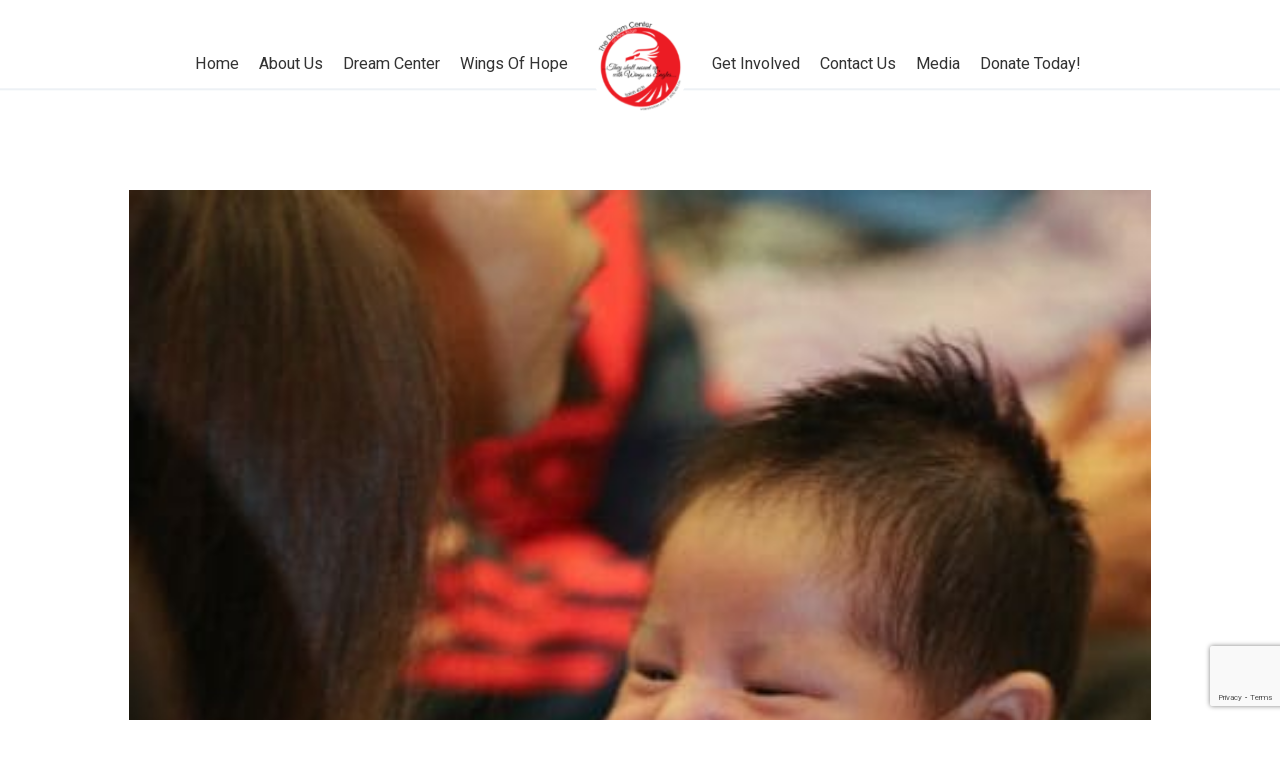

--- FILE ---
content_type: text/html; charset=utf-8
request_url: https://www.google.com/recaptcha/api2/anchor?ar=1&k=6LcE3BAmAAAAAM1OZb9UnGV0YA_4_4GxAJkY5wk3&co=aHR0cHM6Ly93YWVtaW5pc3RyaWVzLmNvbTo0NDM.&hl=en&v=PoyoqOPhxBO7pBk68S4YbpHZ&size=invisible&anchor-ms=20000&execute-ms=30000&cb=9tzgyos9hasu
body_size: 48831
content:
<!DOCTYPE HTML><html dir="ltr" lang="en"><head><meta http-equiv="Content-Type" content="text/html; charset=UTF-8">
<meta http-equiv="X-UA-Compatible" content="IE=edge">
<title>reCAPTCHA</title>
<style type="text/css">
/* cyrillic-ext */
@font-face {
  font-family: 'Roboto';
  font-style: normal;
  font-weight: 400;
  font-stretch: 100%;
  src: url(//fonts.gstatic.com/s/roboto/v48/KFO7CnqEu92Fr1ME7kSn66aGLdTylUAMa3GUBHMdazTgWw.woff2) format('woff2');
  unicode-range: U+0460-052F, U+1C80-1C8A, U+20B4, U+2DE0-2DFF, U+A640-A69F, U+FE2E-FE2F;
}
/* cyrillic */
@font-face {
  font-family: 'Roboto';
  font-style: normal;
  font-weight: 400;
  font-stretch: 100%;
  src: url(//fonts.gstatic.com/s/roboto/v48/KFO7CnqEu92Fr1ME7kSn66aGLdTylUAMa3iUBHMdazTgWw.woff2) format('woff2');
  unicode-range: U+0301, U+0400-045F, U+0490-0491, U+04B0-04B1, U+2116;
}
/* greek-ext */
@font-face {
  font-family: 'Roboto';
  font-style: normal;
  font-weight: 400;
  font-stretch: 100%;
  src: url(//fonts.gstatic.com/s/roboto/v48/KFO7CnqEu92Fr1ME7kSn66aGLdTylUAMa3CUBHMdazTgWw.woff2) format('woff2');
  unicode-range: U+1F00-1FFF;
}
/* greek */
@font-face {
  font-family: 'Roboto';
  font-style: normal;
  font-weight: 400;
  font-stretch: 100%;
  src: url(//fonts.gstatic.com/s/roboto/v48/KFO7CnqEu92Fr1ME7kSn66aGLdTylUAMa3-UBHMdazTgWw.woff2) format('woff2');
  unicode-range: U+0370-0377, U+037A-037F, U+0384-038A, U+038C, U+038E-03A1, U+03A3-03FF;
}
/* math */
@font-face {
  font-family: 'Roboto';
  font-style: normal;
  font-weight: 400;
  font-stretch: 100%;
  src: url(//fonts.gstatic.com/s/roboto/v48/KFO7CnqEu92Fr1ME7kSn66aGLdTylUAMawCUBHMdazTgWw.woff2) format('woff2');
  unicode-range: U+0302-0303, U+0305, U+0307-0308, U+0310, U+0312, U+0315, U+031A, U+0326-0327, U+032C, U+032F-0330, U+0332-0333, U+0338, U+033A, U+0346, U+034D, U+0391-03A1, U+03A3-03A9, U+03B1-03C9, U+03D1, U+03D5-03D6, U+03F0-03F1, U+03F4-03F5, U+2016-2017, U+2034-2038, U+203C, U+2040, U+2043, U+2047, U+2050, U+2057, U+205F, U+2070-2071, U+2074-208E, U+2090-209C, U+20D0-20DC, U+20E1, U+20E5-20EF, U+2100-2112, U+2114-2115, U+2117-2121, U+2123-214F, U+2190, U+2192, U+2194-21AE, U+21B0-21E5, U+21F1-21F2, U+21F4-2211, U+2213-2214, U+2216-22FF, U+2308-230B, U+2310, U+2319, U+231C-2321, U+2336-237A, U+237C, U+2395, U+239B-23B7, U+23D0, U+23DC-23E1, U+2474-2475, U+25AF, U+25B3, U+25B7, U+25BD, U+25C1, U+25CA, U+25CC, U+25FB, U+266D-266F, U+27C0-27FF, U+2900-2AFF, U+2B0E-2B11, U+2B30-2B4C, U+2BFE, U+3030, U+FF5B, U+FF5D, U+1D400-1D7FF, U+1EE00-1EEFF;
}
/* symbols */
@font-face {
  font-family: 'Roboto';
  font-style: normal;
  font-weight: 400;
  font-stretch: 100%;
  src: url(//fonts.gstatic.com/s/roboto/v48/KFO7CnqEu92Fr1ME7kSn66aGLdTylUAMaxKUBHMdazTgWw.woff2) format('woff2');
  unicode-range: U+0001-000C, U+000E-001F, U+007F-009F, U+20DD-20E0, U+20E2-20E4, U+2150-218F, U+2190, U+2192, U+2194-2199, U+21AF, U+21E6-21F0, U+21F3, U+2218-2219, U+2299, U+22C4-22C6, U+2300-243F, U+2440-244A, U+2460-24FF, U+25A0-27BF, U+2800-28FF, U+2921-2922, U+2981, U+29BF, U+29EB, U+2B00-2BFF, U+4DC0-4DFF, U+FFF9-FFFB, U+10140-1018E, U+10190-1019C, U+101A0, U+101D0-101FD, U+102E0-102FB, U+10E60-10E7E, U+1D2C0-1D2D3, U+1D2E0-1D37F, U+1F000-1F0FF, U+1F100-1F1AD, U+1F1E6-1F1FF, U+1F30D-1F30F, U+1F315, U+1F31C, U+1F31E, U+1F320-1F32C, U+1F336, U+1F378, U+1F37D, U+1F382, U+1F393-1F39F, U+1F3A7-1F3A8, U+1F3AC-1F3AF, U+1F3C2, U+1F3C4-1F3C6, U+1F3CA-1F3CE, U+1F3D4-1F3E0, U+1F3ED, U+1F3F1-1F3F3, U+1F3F5-1F3F7, U+1F408, U+1F415, U+1F41F, U+1F426, U+1F43F, U+1F441-1F442, U+1F444, U+1F446-1F449, U+1F44C-1F44E, U+1F453, U+1F46A, U+1F47D, U+1F4A3, U+1F4B0, U+1F4B3, U+1F4B9, U+1F4BB, U+1F4BF, U+1F4C8-1F4CB, U+1F4D6, U+1F4DA, U+1F4DF, U+1F4E3-1F4E6, U+1F4EA-1F4ED, U+1F4F7, U+1F4F9-1F4FB, U+1F4FD-1F4FE, U+1F503, U+1F507-1F50B, U+1F50D, U+1F512-1F513, U+1F53E-1F54A, U+1F54F-1F5FA, U+1F610, U+1F650-1F67F, U+1F687, U+1F68D, U+1F691, U+1F694, U+1F698, U+1F6AD, U+1F6B2, U+1F6B9-1F6BA, U+1F6BC, U+1F6C6-1F6CF, U+1F6D3-1F6D7, U+1F6E0-1F6EA, U+1F6F0-1F6F3, U+1F6F7-1F6FC, U+1F700-1F7FF, U+1F800-1F80B, U+1F810-1F847, U+1F850-1F859, U+1F860-1F887, U+1F890-1F8AD, U+1F8B0-1F8BB, U+1F8C0-1F8C1, U+1F900-1F90B, U+1F93B, U+1F946, U+1F984, U+1F996, U+1F9E9, U+1FA00-1FA6F, U+1FA70-1FA7C, U+1FA80-1FA89, U+1FA8F-1FAC6, U+1FACE-1FADC, U+1FADF-1FAE9, U+1FAF0-1FAF8, U+1FB00-1FBFF;
}
/* vietnamese */
@font-face {
  font-family: 'Roboto';
  font-style: normal;
  font-weight: 400;
  font-stretch: 100%;
  src: url(//fonts.gstatic.com/s/roboto/v48/KFO7CnqEu92Fr1ME7kSn66aGLdTylUAMa3OUBHMdazTgWw.woff2) format('woff2');
  unicode-range: U+0102-0103, U+0110-0111, U+0128-0129, U+0168-0169, U+01A0-01A1, U+01AF-01B0, U+0300-0301, U+0303-0304, U+0308-0309, U+0323, U+0329, U+1EA0-1EF9, U+20AB;
}
/* latin-ext */
@font-face {
  font-family: 'Roboto';
  font-style: normal;
  font-weight: 400;
  font-stretch: 100%;
  src: url(//fonts.gstatic.com/s/roboto/v48/KFO7CnqEu92Fr1ME7kSn66aGLdTylUAMa3KUBHMdazTgWw.woff2) format('woff2');
  unicode-range: U+0100-02BA, U+02BD-02C5, U+02C7-02CC, U+02CE-02D7, U+02DD-02FF, U+0304, U+0308, U+0329, U+1D00-1DBF, U+1E00-1E9F, U+1EF2-1EFF, U+2020, U+20A0-20AB, U+20AD-20C0, U+2113, U+2C60-2C7F, U+A720-A7FF;
}
/* latin */
@font-face {
  font-family: 'Roboto';
  font-style: normal;
  font-weight: 400;
  font-stretch: 100%;
  src: url(//fonts.gstatic.com/s/roboto/v48/KFO7CnqEu92Fr1ME7kSn66aGLdTylUAMa3yUBHMdazQ.woff2) format('woff2');
  unicode-range: U+0000-00FF, U+0131, U+0152-0153, U+02BB-02BC, U+02C6, U+02DA, U+02DC, U+0304, U+0308, U+0329, U+2000-206F, U+20AC, U+2122, U+2191, U+2193, U+2212, U+2215, U+FEFF, U+FFFD;
}
/* cyrillic-ext */
@font-face {
  font-family: 'Roboto';
  font-style: normal;
  font-weight: 500;
  font-stretch: 100%;
  src: url(//fonts.gstatic.com/s/roboto/v48/KFO7CnqEu92Fr1ME7kSn66aGLdTylUAMa3GUBHMdazTgWw.woff2) format('woff2');
  unicode-range: U+0460-052F, U+1C80-1C8A, U+20B4, U+2DE0-2DFF, U+A640-A69F, U+FE2E-FE2F;
}
/* cyrillic */
@font-face {
  font-family: 'Roboto';
  font-style: normal;
  font-weight: 500;
  font-stretch: 100%;
  src: url(//fonts.gstatic.com/s/roboto/v48/KFO7CnqEu92Fr1ME7kSn66aGLdTylUAMa3iUBHMdazTgWw.woff2) format('woff2');
  unicode-range: U+0301, U+0400-045F, U+0490-0491, U+04B0-04B1, U+2116;
}
/* greek-ext */
@font-face {
  font-family: 'Roboto';
  font-style: normal;
  font-weight: 500;
  font-stretch: 100%;
  src: url(//fonts.gstatic.com/s/roboto/v48/KFO7CnqEu92Fr1ME7kSn66aGLdTylUAMa3CUBHMdazTgWw.woff2) format('woff2');
  unicode-range: U+1F00-1FFF;
}
/* greek */
@font-face {
  font-family: 'Roboto';
  font-style: normal;
  font-weight: 500;
  font-stretch: 100%;
  src: url(//fonts.gstatic.com/s/roboto/v48/KFO7CnqEu92Fr1ME7kSn66aGLdTylUAMa3-UBHMdazTgWw.woff2) format('woff2');
  unicode-range: U+0370-0377, U+037A-037F, U+0384-038A, U+038C, U+038E-03A1, U+03A3-03FF;
}
/* math */
@font-face {
  font-family: 'Roboto';
  font-style: normal;
  font-weight: 500;
  font-stretch: 100%;
  src: url(//fonts.gstatic.com/s/roboto/v48/KFO7CnqEu92Fr1ME7kSn66aGLdTylUAMawCUBHMdazTgWw.woff2) format('woff2');
  unicode-range: U+0302-0303, U+0305, U+0307-0308, U+0310, U+0312, U+0315, U+031A, U+0326-0327, U+032C, U+032F-0330, U+0332-0333, U+0338, U+033A, U+0346, U+034D, U+0391-03A1, U+03A3-03A9, U+03B1-03C9, U+03D1, U+03D5-03D6, U+03F0-03F1, U+03F4-03F5, U+2016-2017, U+2034-2038, U+203C, U+2040, U+2043, U+2047, U+2050, U+2057, U+205F, U+2070-2071, U+2074-208E, U+2090-209C, U+20D0-20DC, U+20E1, U+20E5-20EF, U+2100-2112, U+2114-2115, U+2117-2121, U+2123-214F, U+2190, U+2192, U+2194-21AE, U+21B0-21E5, U+21F1-21F2, U+21F4-2211, U+2213-2214, U+2216-22FF, U+2308-230B, U+2310, U+2319, U+231C-2321, U+2336-237A, U+237C, U+2395, U+239B-23B7, U+23D0, U+23DC-23E1, U+2474-2475, U+25AF, U+25B3, U+25B7, U+25BD, U+25C1, U+25CA, U+25CC, U+25FB, U+266D-266F, U+27C0-27FF, U+2900-2AFF, U+2B0E-2B11, U+2B30-2B4C, U+2BFE, U+3030, U+FF5B, U+FF5D, U+1D400-1D7FF, U+1EE00-1EEFF;
}
/* symbols */
@font-face {
  font-family: 'Roboto';
  font-style: normal;
  font-weight: 500;
  font-stretch: 100%;
  src: url(//fonts.gstatic.com/s/roboto/v48/KFO7CnqEu92Fr1ME7kSn66aGLdTylUAMaxKUBHMdazTgWw.woff2) format('woff2');
  unicode-range: U+0001-000C, U+000E-001F, U+007F-009F, U+20DD-20E0, U+20E2-20E4, U+2150-218F, U+2190, U+2192, U+2194-2199, U+21AF, U+21E6-21F0, U+21F3, U+2218-2219, U+2299, U+22C4-22C6, U+2300-243F, U+2440-244A, U+2460-24FF, U+25A0-27BF, U+2800-28FF, U+2921-2922, U+2981, U+29BF, U+29EB, U+2B00-2BFF, U+4DC0-4DFF, U+FFF9-FFFB, U+10140-1018E, U+10190-1019C, U+101A0, U+101D0-101FD, U+102E0-102FB, U+10E60-10E7E, U+1D2C0-1D2D3, U+1D2E0-1D37F, U+1F000-1F0FF, U+1F100-1F1AD, U+1F1E6-1F1FF, U+1F30D-1F30F, U+1F315, U+1F31C, U+1F31E, U+1F320-1F32C, U+1F336, U+1F378, U+1F37D, U+1F382, U+1F393-1F39F, U+1F3A7-1F3A8, U+1F3AC-1F3AF, U+1F3C2, U+1F3C4-1F3C6, U+1F3CA-1F3CE, U+1F3D4-1F3E0, U+1F3ED, U+1F3F1-1F3F3, U+1F3F5-1F3F7, U+1F408, U+1F415, U+1F41F, U+1F426, U+1F43F, U+1F441-1F442, U+1F444, U+1F446-1F449, U+1F44C-1F44E, U+1F453, U+1F46A, U+1F47D, U+1F4A3, U+1F4B0, U+1F4B3, U+1F4B9, U+1F4BB, U+1F4BF, U+1F4C8-1F4CB, U+1F4D6, U+1F4DA, U+1F4DF, U+1F4E3-1F4E6, U+1F4EA-1F4ED, U+1F4F7, U+1F4F9-1F4FB, U+1F4FD-1F4FE, U+1F503, U+1F507-1F50B, U+1F50D, U+1F512-1F513, U+1F53E-1F54A, U+1F54F-1F5FA, U+1F610, U+1F650-1F67F, U+1F687, U+1F68D, U+1F691, U+1F694, U+1F698, U+1F6AD, U+1F6B2, U+1F6B9-1F6BA, U+1F6BC, U+1F6C6-1F6CF, U+1F6D3-1F6D7, U+1F6E0-1F6EA, U+1F6F0-1F6F3, U+1F6F7-1F6FC, U+1F700-1F7FF, U+1F800-1F80B, U+1F810-1F847, U+1F850-1F859, U+1F860-1F887, U+1F890-1F8AD, U+1F8B0-1F8BB, U+1F8C0-1F8C1, U+1F900-1F90B, U+1F93B, U+1F946, U+1F984, U+1F996, U+1F9E9, U+1FA00-1FA6F, U+1FA70-1FA7C, U+1FA80-1FA89, U+1FA8F-1FAC6, U+1FACE-1FADC, U+1FADF-1FAE9, U+1FAF0-1FAF8, U+1FB00-1FBFF;
}
/* vietnamese */
@font-face {
  font-family: 'Roboto';
  font-style: normal;
  font-weight: 500;
  font-stretch: 100%;
  src: url(//fonts.gstatic.com/s/roboto/v48/KFO7CnqEu92Fr1ME7kSn66aGLdTylUAMa3OUBHMdazTgWw.woff2) format('woff2');
  unicode-range: U+0102-0103, U+0110-0111, U+0128-0129, U+0168-0169, U+01A0-01A1, U+01AF-01B0, U+0300-0301, U+0303-0304, U+0308-0309, U+0323, U+0329, U+1EA0-1EF9, U+20AB;
}
/* latin-ext */
@font-face {
  font-family: 'Roboto';
  font-style: normal;
  font-weight: 500;
  font-stretch: 100%;
  src: url(//fonts.gstatic.com/s/roboto/v48/KFO7CnqEu92Fr1ME7kSn66aGLdTylUAMa3KUBHMdazTgWw.woff2) format('woff2');
  unicode-range: U+0100-02BA, U+02BD-02C5, U+02C7-02CC, U+02CE-02D7, U+02DD-02FF, U+0304, U+0308, U+0329, U+1D00-1DBF, U+1E00-1E9F, U+1EF2-1EFF, U+2020, U+20A0-20AB, U+20AD-20C0, U+2113, U+2C60-2C7F, U+A720-A7FF;
}
/* latin */
@font-face {
  font-family: 'Roboto';
  font-style: normal;
  font-weight: 500;
  font-stretch: 100%;
  src: url(//fonts.gstatic.com/s/roboto/v48/KFO7CnqEu92Fr1ME7kSn66aGLdTylUAMa3yUBHMdazQ.woff2) format('woff2');
  unicode-range: U+0000-00FF, U+0131, U+0152-0153, U+02BB-02BC, U+02C6, U+02DA, U+02DC, U+0304, U+0308, U+0329, U+2000-206F, U+20AC, U+2122, U+2191, U+2193, U+2212, U+2215, U+FEFF, U+FFFD;
}
/* cyrillic-ext */
@font-face {
  font-family: 'Roboto';
  font-style: normal;
  font-weight: 900;
  font-stretch: 100%;
  src: url(//fonts.gstatic.com/s/roboto/v48/KFO7CnqEu92Fr1ME7kSn66aGLdTylUAMa3GUBHMdazTgWw.woff2) format('woff2');
  unicode-range: U+0460-052F, U+1C80-1C8A, U+20B4, U+2DE0-2DFF, U+A640-A69F, U+FE2E-FE2F;
}
/* cyrillic */
@font-face {
  font-family: 'Roboto';
  font-style: normal;
  font-weight: 900;
  font-stretch: 100%;
  src: url(//fonts.gstatic.com/s/roboto/v48/KFO7CnqEu92Fr1ME7kSn66aGLdTylUAMa3iUBHMdazTgWw.woff2) format('woff2');
  unicode-range: U+0301, U+0400-045F, U+0490-0491, U+04B0-04B1, U+2116;
}
/* greek-ext */
@font-face {
  font-family: 'Roboto';
  font-style: normal;
  font-weight: 900;
  font-stretch: 100%;
  src: url(//fonts.gstatic.com/s/roboto/v48/KFO7CnqEu92Fr1ME7kSn66aGLdTylUAMa3CUBHMdazTgWw.woff2) format('woff2');
  unicode-range: U+1F00-1FFF;
}
/* greek */
@font-face {
  font-family: 'Roboto';
  font-style: normal;
  font-weight: 900;
  font-stretch: 100%;
  src: url(//fonts.gstatic.com/s/roboto/v48/KFO7CnqEu92Fr1ME7kSn66aGLdTylUAMa3-UBHMdazTgWw.woff2) format('woff2');
  unicode-range: U+0370-0377, U+037A-037F, U+0384-038A, U+038C, U+038E-03A1, U+03A3-03FF;
}
/* math */
@font-face {
  font-family: 'Roboto';
  font-style: normal;
  font-weight: 900;
  font-stretch: 100%;
  src: url(//fonts.gstatic.com/s/roboto/v48/KFO7CnqEu92Fr1ME7kSn66aGLdTylUAMawCUBHMdazTgWw.woff2) format('woff2');
  unicode-range: U+0302-0303, U+0305, U+0307-0308, U+0310, U+0312, U+0315, U+031A, U+0326-0327, U+032C, U+032F-0330, U+0332-0333, U+0338, U+033A, U+0346, U+034D, U+0391-03A1, U+03A3-03A9, U+03B1-03C9, U+03D1, U+03D5-03D6, U+03F0-03F1, U+03F4-03F5, U+2016-2017, U+2034-2038, U+203C, U+2040, U+2043, U+2047, U+2050, U+2057, U+205F, U+2070-2071, U+2074-208E, U+2090-209C, U+20D0-20DC, U+20E1, U+20E5-20EF, U+2100-2112, U+2114-2115, U+2117-2121, U+2123-214F, U+2190, U+2192, U+2194-21AE, U+21B0-21E5, U+21F1-21F2, U+21F4-2211, U+2213-2214, U+2216-22FF, U+2308-230B, U+2310, U+2319, U+231C-2321, U+2336-237A, U+237C, U+2395, U+239B-23B7, U+23D0, U+23DC-23E1, U+2474-2475, U+25AF, U+25B3, U+25B7, U+25BD, U+25C1, U+25CA, U+25CC, U+25FB, U+266D-266F, U+27C0-27FF, U+2900-2AFF, U+2B0E-2B11, U+2B30-2B4C, U+2BFE, U+3030, U+FF5B, U+FF5D, U+1D400-1D7FF, U+1EE00-1EEFF;
}
/* symbols */
@font-face {
  font-family: 'Roboto';
  font-style: normal;
  font-weight: 900;
  font-stretch: 100%;
  src: url(//fonts.gstatic.com/s/roboto/v48/KFO7CnqEu92Fr1ME7kSn66aGLdTylUAMaxKUBHMdazTgWw.woff2) format('woff2');
  unicode-range: U+0001-000C, U+000E-001F, U+007F-009F, U+20DD-20E0, U+20E2-20E4, U+2150-218F, U+2190, U+2192, U+2194-2199, U+21AF, U+21E6-21F0, U+21F3, U+2218-2219, U+2299, U+22C4-22C6, U+2300-243F, U+2440-244A, U+2460-24FF, U+25A0-27BF, U+2800-28FF, U+2921-2922, U+2981, U+29BF, U+29EB, U+2B00-2BFF, U+4DC0-4DFF, U+FFF9-FFFB, U+10140-1018E, U+10190-1019C, U+101A0, U+101D0-101FD, U+102E0-102FB, U+10E60-10E7E, U+1D2C0-1D2D3, U+1D2E0-1D37F, U+1F000-1F0FF, U+1F100-1F1AD, U+1F1E6-1F1FF, U+1F30D-1F30F, U+1F315, U+1F31C, U+1F31E, U+1F320-1F32C, U+1F336, U+1F378, U+1F37D, U+1F382, U+1F393-1F39F, U+1F3A7-1F3A8, U+1F3AC-1F3AF, U+1F3C2, U+1F3C4-1F3C6, U+1F3CA-1F3CE, U+1F3D4-1F3E0, U+1F3ED, U+1F3F1-1F3F3, U+1F3F5-1F3F7, U+1F408, U+1F415, U+1F41F, U+1F426, U+1F43F, U+1F441-1F442, U+1F444, U+1F446-1F449, U+1F44C-1F44E, U+1F453, U+1F46A, U+1F47D, U+1F4A3, U+1F4B0, U+1F4B3, U+1F4B9, U+1F4BB, U+1F4BF, U+1F4C8-1F4CB, U+1F4D6, U+1F4DA, U+1F4DF, U+1F4E3-1F4E6, U+1F4EA-1F4ED, U+1F4F7, U+1F4F9-1F4FB, U+1F4FD-1F4FE, U+1F503, U+1F507-1F50B, U+1F50D, U+1F512-1F513, U+1F53E-1F54A, U+1F54F-1F5FA, U+1F610, U+1F650-1F67F, U+1F687, U+1F68D, U+1F691, U+1F694, U+1F698, U+1F6AD, U+1F6B2, U+1F6B9-1F6BA, U+1F6BC, U+1F6C6-1F6CF, U+1F6D3-1F6D7, U+1F6E0-1F6EA, U+1F6F0-1F6F3, U+1F6F7-1F6FC, U+1F700-1F7FF, U+1F800-1F80B, U+1F810-1F847, U+1F850-1F859, U+1F860-1F887, U+1F890-1F8AD, U+1F8B0-1F8BB, U+1F8C0-1F8C1, U+1F900-1F90B, U+1F93B, U+1F946, U+1F984, U+1F996, U+1F9E9, U+1FA00-1FA6F, U+1FA70-1FA7C, U+1FA80-1FA89, U+1FA8F-1FAC6, U+1FACE-1FADC, U+1FADF-1FAE9, U+1FAF0-1FAF8, U+1FB00-1FBFF;
}
/* vietnamese */
@font-face {
  font-family: 'Roboto';
  font-style: normal;
  font-weight: 900;
  font-stretch: 100%;
  src: url(//fonts.gstatic.com/s/roboto/v48/KFO7CnqEu92Fr1ME7kSn66aGLdTylUAMa3OUBHMdazTgWw.woff2) format('woff2');
  unicode-range: U+0102-0103, U+0110-0111, U+0128-0129, U+0168-0169, U+01A0-01A1, U+01AF-01B0, U+0300-0301, U+0303-0304, U+0308-0309, U+0323, U+0329, U+1EA0-1EF9, U+20AB;
}
/* latin-ext */
@font-face {
  font-family: 'Roboto';
  font-style: normal;
  font-weight: 900;
  font-stretch: 100%;
  src: url(//fonts.gstatic.com/s/roboto/v48/KFO7CnqEu92Fr1ME7kSn66aGLdTylUAMa3KUBHMdazTgWw.woff2) format('woff2');
  unicode-range: U+0100-02BA, U+02BD-02C5, U+02C7-02CC, U+02CE-02D7, U+02DD-02FF, U+0304, U+0308, U+0329, U+1D00-1DBF, U+1E00-1E9F, U+1EF2-1EFF, U+2020, U+20A0-20AB, U+20AD-20C0, U+2113, U+2C60-2C7F, U+A720-A7FF;
}
/* latin */
@font-face {
  font-family: 'Roboto';
  font-style: normal;
  font-weight: 900;
  font-stretch: 100%;
  src: url(//fonts.gstatic.com/s/roboto/v48/KFO7CnqEu92Fr1ME7kSn66aGLdTylUAMa3yUBHMdazQ.woff2) format('woff2');
  unicode-range: U+0000-00FF, U+0131, U+0152-0153, U+02BB-02BC, U+02C6, U+02DA, U+02DC, U+0304, U+0308, U+0329, U+2000-206F, U+20AC, U+2122, U+2191, U+2193, U+2212, U+2215, U+FEFF, U+FFFD;
}

</style>
<link rel="stylesheet" type="text/css" href="https://www.gstatic.com/recaptcha/releases/PoyoqOPhxBO7pBk68S4YbpHZ/styles__ltr.css">
<script nonce="qwSSZtwNkpmpVaNA5p29Aw" type="text/javascript">window['__recaptcha_api'] = 'https://www.google.com/recaptcha/api2/';</script>
<script type="text/javascript" src="https://www.gstatic.com/recaptcha/releases/PoyoqOPhxBO7pBk68S4YbpHZ/recaptcha__en.js" nonce="qwSSZtwNkpmpVaNA5p29Aw">
      
    </script></head>
<body><div id="rc-anchor-alert" class="rc-anchor-alert"></div>
<input type="hidden" id="recaptcha-token" value="[base64]">
<script type="text/javascript" nonce="qwSSZtwNkpmpVaNA5p29Aw">
      recaptcha.anchor.Main.init("[\x22ainput\x22,[\x22bgdata\x22,\x22\x22,\[base64]/[base64]/[base64]/[base64]/[base64]/UltsKytdPUU6KEU8MjA0OD9SW2wrK109RT4+NnwxOTI6KChFJjY0NTEyKT09NTUyOTYmJk0rMTxjLmxlbmd0aCYmKGMuY2hhckNvZGVBdChNKzEpJjY0NTEyKT09NTYzMjA/[base64]/[base64]/[base64]/[base64]/[base64]/[base64]/[base64]\x22,\[base64]\\u003d\\u003d\x22,\[base64]/[base64]/DhRFNwpHClgzCpD/DucOKw48jSDTCucKXw6HCnxvDo8KbFcOTwpgsPMOIJn/CosKEwprDiFzDk2J0woFvHXciZmoNwpsUwrDCmX1aLMKTw4p0ecKsw7HChsORwqrDrQx9wrY0w6Mww4tyRDLDozUeBsK8wozDiCjDoQVtP0nCvcO3KcOQw5vDjXzCvmlCw6Apwr/[base64]/wrsCw74uwqkvD8KMSicfwq7DmcKkw6TCmGXDrMK2wrMkw4gyQ2Mawq4pKnVKTsKPwoHDlBnCusOoDMOGwpJnwqTDpRxawrvDqsKewoJIF8OGXcKjwrdXw5DDgcKfLcK8Ijcqw5AnwrPCicO1MMOmwonCmcKuwq3CvxYIAMKiw5gSZCR3wq/CggPDpjLCicK5SEjCgyTCjcKvLDdOcRYBYMKOw5d/[base64]/[base64]/Q2oUwr7ClyJTU39KfBISw4VcQsOIw4/DhRnDhVbCoxwDL8OBI8Kyw6fDkcK8bhDDgcK3bXvDm8KOFcOJCRBrN8OIwobDicKywqbCpnHDvsOKNcKnw7XDtcKqPsKRRsKKw6NQTjAQw7XDhwLCn8OvHk7DsXLDqHsjw7rCtwNhL8OYwrfCg2PDviBbw7pIwo7CkkvCvj/DtnnDt8OUIsO0w4ELUsKjORLDmMOdw4XDrlQjIMOowqbDgXHCtl1GPcK/Qn/[base64]/CuMKRw4Jaw4cYwr86wonCmhQ+Yz5sLkxpRMOUMsOqfsKPwr7CnMK4QsOnw5Bvwqt3w58nHj3CmCpaTw/ChjrCo8Ktw5PCvEtld8OVw4TDiMKwa8Onw4/CpGdbw5LCrkY8w6hRFMK2DWnCjXVkU8OQGMK7PMKGw60Bwo0jYMOCw4rClsOoZHPDqsKzw7TCtMKWw7hfwq0JcX00wqDDvHYUa8KgU8KwQsOqw5EzRTTCuWN6A0V/wqjDj8KSw4NvQsK/CixIDisWQcOnfiYyCMO2dcOQNkUeZ8Kbw7LCuMOowqjCnMKNdzTDvsKjw57CtwoEw7h7wobDiV/DpEXDjsKsw6XCm14dcyhWwol2cArDvFnDgm0kCWxwKMKYWcKJwqnDpU8WPynCm8KCw5vCmwbDksKhw67CtRlKw5ZPWsOIKg8NZMKdYMKhwrzChTnDpUl8CTbCgsKcFzhpfVg/w5fDnsOATcOIwpUVw5ITB31hZcK/R8KywrDCpMKHNMOXwp0/wobDggDDmMOaw5fCq147wr01w5zDtsK+CT0IA8OSe8O9U8OPwrklw4JrKHrDvE0cDcKgwq8Vw4PDsQ3CuFTDryzCh8OUwpfCvMOVSzIPUcOjw6/DhsOpw7zCucOEBmfDlHHDv8O0dMKlw75xwqPCv8OBwoMOw5QJUQslw4/Cl8O4E8OAw6V8wqzCjSTCkBnCnsK7w5/[base64]/CnmHDjsOMw6xvw5xywozCvj/[base64]/DlwTDiydnwqzDsUjCpA3CosO3w4fDsj8YdS7DscOVwoQjwo5kLMOBOkrCisOewo/[base64]/w7wuMsOewq5NWsO/JhNFwrxEw5htwrfDhVrDgw/DjEHDlHYWf1psK8KYVjzCv8OdwohSLsO1AsOsw7zCvHnCgcOEfcOpw58fwrYZGhUuw7FXwrcdHMOxNMOgcBd8wpzDp8KLw5PCssOEUsOGw7fDscK5dsKZGRDDjRfDjT/Cm0bDiMOAwp3DjsOLw6nCk3x4JyIFZ8KjwqjCgFZTw49gXQ7Cvh3DkcO+wqDDlQDCiELDqMKlwqLCgcK/w43ClgAgVsK7e8KINmvDjS/CuD/DuMOKWGnCgxlSw79Lw57CrMOsOQhGw7kmw4nCoUjDvHnDgjLDjcOjZSDCozEwNF5zw6t8woLCkMOHfjZ6w6I2LXw8Zms9NBfDgsKiwpXDmV7CuEtnOS8bw7bCsEnDql/CoMO9BQTDqcKtMgrChcOHHRs+JS1dL21hGkzDnj1Iwrofwq4KIMOUXsKDwqrDshZWO8OZeWvCrcKKwqHCgcOSwpDDscOmw7PCqwDDrMO4F8KTwrRMw6DCgGzDtAHDpl4jw7h1S8OnPH/DgsOrw4R0QMOhMkDCoUs2w4LDssKQd8Oww59LX8KgwqoBR8Osw6wgIcKWPMOAYD8wwpTDmALCtMOIKcKtwq7CksOXwopxwofCm1XCnMK/[base64]/CMOawoZhZxjCnVg6w73CjDrDicOSF8OHdzhSw6fDgA0cwq19asKSLWnDi8KFwqA7wq/CpsKybMORw4kHKsKnL8Oew6kxw78Bw4LCv8K5w7p8w4TCqsOawp/Dn8KtRsO2w5RXEmFqTsO6amHCuT/CoBDDqMKWQ3wXwoNGw7Mxw5PCig9Bw6nCo8Kfwo8jFMONwq3DrwQJwrVjGHnCsDsYw751TD9ocgPDmglzF0R7w4lqw41rw57Cj8Ohw5nDomfDjBlsw7LCsUpVUFjCs8KPcD41w71+ZCLCl8O6wq7DiH/DksKmwo5Rw6DDjMOIEMKWw7sAwpbDq8OsaMKkCcKfw6nCmDHCqsOqUcKHw5wNw64xQMOow5IGwpwHw4zDhBLDmlLDqApOUsKnUsKoA8K4w5YFbUUGPcK2QSbClSZ9CMKDwp5mRjJrwqvDlkHDnsK5bcO0wo/DiE/DvcONwq7CjDkSwoTCh3DDjcKkw4BIaMOOacOYw6LDrkNQM8OYw6U3CcKGw49KwpA/FGJVw73CisOgwq9qYMO4w7fDihlDH8O/w44IAMKawoR+JMORwpjCrmvCs8OsYsOuK3vDuWBKw5DCjEbCr28sw6xueyJtcmZww7NgWzJRw4PDqAt3H8OWRsK5ExhaMh/[base64]/UhxCfMOmG0Vxw4F9wqYww4LDmMOkwroDZyBEwoFZMcOUwr3CoG1tVCATw4hOBSnClMK+wqQewogKwo/DpMKAw4gJwpdfwrDCtMKcw5nCllTDu8OhVDFrHHcywpJ4wphbU8KJw4bDql4mYzTChcKAwoYbw6lzXcK8w7hrcnHCglxUwo0wwpbCrS/DmXs8w4DDoUTCuD/CpsOYwrAhOTcZw7NmacO+f8KDw4/ClUHCvzTCpT/[base64]/Dk8KVVMOFZzApGUDCjjXCscKaVcK3CsKZbG1sSwBAw6Ydwr/CicK7KsKtI8K8w7tjcQR0wpZ6LC7DjhRZbkHCjTvCisKUwqrDqsOmwoZ+K0/[base64]/DlmZNdk8wwrHChAFBbl4QUsO2J8OYwoojwpHDolvDjnpHwqzDnzUnwpbCniNBbsOnwoFmwpPDmsKVwpzDtcK/[base64]/CtMKRH8OSfRgZMsOoAcOCOWDDvSVIwpsIwqc6a8Osw5PCn8K3wo7CjcKWw5UhwptHw5/Dh0LCgsOBwobCoDbCksOKwpUkVcKoPzHCqsONIMKKdcKWwoTCujXDusOjecOJDmw0wrPDscK2w51BBsK+w6/DpgnDmsKvYMK3w5p1wq7CssO+wqXDgnEhw4knw53DvsOqJ8Kjw6fCoMKiRcOmNQxcw5dGwo5fwrDDmCPCisKtAhstw4XDnMKOfCYzw67ChMO2w5A4woTDhMOZw4DDlk5qaE7CkwgVwq7DtMOXNwvCnsOOZcKyRcO4wprChzswwq/[base64]/Dm8OGUMOpwrnDvErDocKhwqRkMcK4wrHDs8OBTCgeTcKrw77CsFccYAZIw7PDl8K2w689fT/Ck8KWw6DDqsKcwq3Chj0kw5p+w5TDozrCr8O9flwWF2s5wr10fMKcw41oXE/[base64]/cG/[base64]/[base64]/[base64]/[base64]/CpwYsbiggw7PDrsOcGl51Q1Ahwo3ChsOew5XCqcObwoxWw73Dl8OMwqxVeMKmw7LDpcKVwqDCq1Fiw7bCgcKBYcO4Z8Kqw5rDocOlMcK0QhQPG0nDkUZyw7Qawp/CnkjDumXDqsOnw4bDh3DDn8KJf1jDhBljw7MqMcOHfnjDl13Cqn1/GcO+LwnCrw1ow4HCiwIfw53CjFLDtw5Aw5lHbxspwq8JwqZ8XzHDr3lvVsOTw44uwoDDpMKsCsOzbcKTw53Dk8OFUnZ3w6rDisK2w6Nhw4nCsG3Ci8Krw49Ywp4bw6LDpMOOwq4aVCTDuy4lw7lGw4PDjcKBw6AcBmsXw5dJw7/CuhPCrMOlwqEBwqJkw4UjMMO1w6jCqW5Ww5hgEE5Ow5/DmWjDtjhVw5Viw5LCnkbDszrDpMOCwq1CMMOpwrXChw0nZ8Ouw5YPwqVzc8KTFMKcwqJSLTYGw7hrwpoaGndlw5UKwpFMw7IkwocNGAdbdQ1JwoojKBo5C8ODZzLDp0VXA0dcw7NZRsK6Vl3DjnrDtFlTZ0/DgcOawoBzYGrCuQjDm0nDosO+I8Knd8Ozwp08LsKvfMKrw5IXwqTCiCpbwrQfN8OHwoPDg8OybsOsP8ODewnCuMK7SMOswo1Pw65IfUsFbMK4wqfCpWXCsEzClU/DjsOewoRtwopSwr/CtDhTJFhJw5YUbQzCqgUCVg3CrD/Cl0BXLCUNBnHCu8OdJ8OPbcOUw4PCribDiMKYA8Odw7hLeMOgYVDCpMO/ZWR6O8O8DE7DhsOzVTrClcKZwq7Dj8KtP8K5b8K2VEw7EgjDmMKDADHCuMKFw5nCqMO+cBrCgTpIAMKzBh/[base64]/DpcKzcyh+L8OUWhTDjsK+fsO/[base64]/[base64]/DkkDClMK3FyxAasOywqzCisOVw6PDh8KJFG8DfFnCkC/DrsKWa0ogTMKHQsO7w5/DpMOQEcKfw6ssOsKSwrldLMOHw6LDggx2w43DksK5TcO/w7Qfwo5+w6fCrcOOR8KgwrpBw47DusOZCVPDhmRzw5TCncO6RCPDgQTCjcKof8ODKiLDu8KOTsO/DhMQwqwxLsKnb2AgwqUSaRYtwocIwrJjJcKoXMOmw7NHQFjDlB7CnTgaw7jDi8O1wocMUcKsw47DtyDDtnbCs3hEScKtw5vChUTCicOhAsO6NcKVw4pgwr1tK3MDH1PDtcKiLz/DhcKuwonCqMOzNmkYR8KFw5UuwqTCnx1wSgccwroRw4EiBGdeVMO/w6ZNcFrCk0zCoR5GwpTDnsOMwrwfw6bDilFDw6bDusO+fMOOHDkzSVY1w5DDthXDmURkUwnDtcOiSsKRwqUJw4FeHsKtwpjDkETDqwl6w5ADWcOne8Ojw6nCoVNswqdWZSTDusKvw7jDuVvDssKtwoB2w7U0O3vCl2c5WHXCqF/CgsONC8OtJcKywozCh8ODw4dvPsKGw4FUX1XCu8KGAjvDvwxcCB3Dk8OCwpnCt8OxwpNDw4PCq8OYw7F2w51/w5ZDw7nCmCpsw48SwoFSw7s/bMOufsKLe8Ojw541I8O7w6JBesKow6MywpITwr8Fw7TCh8OEb8Oow7TCqg8ywrpSw70gQQFgw73CgsKFwoDDj0TCsMOvYsOFw6U6F8KHwrJiXX/CgMOMwobCuETChcKcNsKJw47Dim7CoMKewr0ZwqLDlwRYTj0FaMObwpYawpTDrsKtd8Obwq/CrsK8wqbCvsKRJTs4HsK5IMKHXhgsMUfCnw1XwpIfUkjDv8KDCMO2d8K2wrpCwprDpyZDw73CocK8asOHGx/DqsKJwr9jfyHCgsKpfUBSwoYxRsOqw5c9w4DChSTClSTDlBzDjMOCJcKBw7/DjHjDlMKDwpzDokw/HcKEP8K/w63DglbDq8KPfsKcwp/CoMKCIh91wpPCll/DkArDsGZJQcOnMVdYJMOkw5HCj8KOX2rCnlLDigbCo8KRw5NUwq1hdsO6w57DiMKVw58pwoN1IcOJKFpIw7I0aGTDi8OTA8Khw6XCuFgkJELDlFLDpMK4w7TCnsOvw7LDvXJ/woPDiVjDjcK3w7YsworDtjFFVMKYCsKWw4zCisOaAlzCn1JRw6zCm8OEwrpVw5vDlUbDjsK0WRAaLlA9dzI6BMKTw77CiXIERcOEw5IfIMKYV0nCs8KawqHCgcOJwrpJHHk8FHQwSCdqVsK/w60hDx/[base64]/PnIKH3LDh2rCgQBQw7dcFsOoRz9FScKvwoTCpmUDwoVCwrLDgzFKw7nCrnNKWTXCpMO7wroMQ8O0w4jCpcOqwpZdE0nDijoWAVwsAMOgAVZBGXTCo8OHRBNpZAN3w7/DvsOqw4PCpsK4YkMafcKFwrgXw4UdwoPDjsKKATrDgylqYcOLZj7CrsKufTrDmsOvfcKow7tVw4HDuhPDrQzDhDbCrCLChlfCrcKjFUENw4h8w6UHCsOFXcKwJGd6GgvDgRHDtA7CiljDvWzCjMKPwrxVw73CjsKWFHTDhG/CicKCATrCkwDDnMOow7AROMKaHkMbw4DCgEHDtQnDucOqd8O7wrTDtxEnTkHCtAbDqVjCtg4gdGnCm8OCw4Uzw5XDu8K5Xy7Cuid0M3fDgsOWwoXDgHTDkMOjHgfDvcOELX5vw7cRw5LCu8KsMkTChsOoKwg2X8K5NCzDnRXDscOcEH7ChRI0FMKKwpPCrcKST8Omw6/CngdLwrdOwrZyEyDDlsK5I8K0woFMNFQgHxBqZsKtHSNPcBDDumltIgNfwrfCsjDDkcK7w73DmsOEw7woDhXChsK2w7ESHT3DusKZfgduwpIoV2BZFsOIw4rDqcKrw4JLw6sHEj/ClHBtA8Kew4dJZ8Kww5ghwrJ9RMOMwqozPyoWw5tiQsKNw4tmwpHCicOCAFjCjMKoankiw4ESw7pHfwPCjcORLHPDkQcKOA4tYhQVw5FJGzvDnivDm8KXDRBZAsKQPMKswrkkUQTDgSzCsV4AwrApSn3CgsOdwqDCpG/DnsOYXcK9w54nD2ZeMCvCiQ1YwqbCucOMGTXCo8KAKlQlDsOgw47Ct8KRwrXDlzjCl8OsEVLCrsKCw4o3wrHCoB7Dg8OzLcO2wpUhNTJFwoDDnz0VdhfCkV8eYiZNw4ILw4XDjsO/w50KETYENzl6wovDg1zCjGofHcKqJBPDr8O2aDXDhBjDl8KYQUZAesKew5XDtEQywqrCqcOTcsOowqPCu8O+w45Zw7nDrsKfYh/ClHxwwovDocObwpAUZirDrcOaf8Khw4oXHcKCw7nClcKXw5nCh8OFRcOewp7Di8KRdDkZU1NqP2otwqY7TTwxDH8mJMOvMsKEYlzDjsONLR07w5rDsDrCv8KlNcKfE8KjwoHCgXwPdwQXw6VaR8Oaw5tcDcOEw7nDvE/CviI/w7bDizppw7FmGEZCw5DDhcOPP3/DrcKkF8OkXsKqfcOaw7rCrnvDmsKkX8OuM2TDkiPChcOBw7vCqRRIU8OWwp9sHnFWXHDCkG97U8Kaw71VwpcaPFfCtlrDonRkw4wWw4zDo8Onw5/DhMOwOn9Fw5AdJcK/[base64]/Dg8OwJsOEbnBIOcK9ICUkwrrCpMOyw4kFW8KwcmzCiXnDunPChcKbCRYPQ8Ofw4DDkRvCmMOYw7LDn3l0DWrDisO6wrDCjsOhwrvDuwh8wq7CisO5wodewqMMw48tGhUNw5XDk8OKJQLCvsOwcm/Dj0jDosOoIFJPw58dwohjw5Zgw5jCgCdUw75bHsKsw6Y0w6fCjCcuQsOXw6HDqsOpJsOzVAZvaVhFdjLCv8OFXcOROMOzw7hrSMOmBMOvd8KLTsK+wqzDo1DDmD1dGwDCscK2DBXDjMOmwoTCicOfAjnDo8OKcisAQ1/DuHF+wqjCrMKodMOaR8Oaw6zDqQTChnFVw77Dk8KTEjfCpnsGWFzCvX0NShJlW1DCt2xOwrg+woEJUylhwqlPOMKXJMKFdsOrw6zCicKBwpjDuUXDgRUywqhrw5dADwHClw/[base64]/[base64]/CtsOLwqfDncOoGUANAF/DpWLDunUWJ8OWQz7DpcKlw64fDQkawrrDuMKgYS/CtUJCw6fCujRbacKueMKbw75kwohEVQ8UwovCqwrChcKVDnAhViAqJknCq8OhWBjDmizChlg0S8OLw5fDlMKSQkdBwpIuwrHCmz08flnCkRcbwodCwr18K1Q/N8OSwpjCp8KPwrhBw5HDg8K3AjvCl8OiwpJ6wrrCkErCh8OYRz3CncKzwqJfw7gfw4rCtcKxwphGw4nCsV/CuMOiwoluLjjCn8KzWkbDmHQwbEDClsO0CsK9SsO4w6RIAcOcw753Rzk9DzzCjw8oBw1/w7xDWk4RUQkMEXlmw7Yzw7YXwrQxwqvCp2sZw44rwrxYacO0w7UZJsKYN8O6w7B5wrNRflJ8wqZyK8OQw7l5w53Dsml5w79EWsKtRBtswrLClcOQecO1wqxVLikjOcKCKE3DvSx+wpLDisOTM3rCuDbCo8OtLMKfesKCZMOCwqjCgmA5woo4wp/CumzCusOLAsOuwrTDtcKuw5gUwrFZw4owFgTDocKsI8K9TMOUYn/Dq2HDisKpw5LDmVoZwq51w7XCuMK9wopCwqPDp8KJH8KAAsKRAcKJE2rDsVskwrjCrEsSTC7Ct8K1Q2kCY8OjIsKiwrdfSHvDj8KkKsOZcS/DuVXCksKjw5fCu2Ihw6MjwpFtw63DpjTCrMK6EB4Cwo4dwqbDs8KywrDClcKiwpJWwrHDkMKhw67Dg8KQwpnDjTPCrHRsCzhgwqvDsMOjw50SVB4wbBzDpA0HIcKtw7Mlw5jDgsKqw4LDi8OZw64/w6cBCMO7wq0+w6toJsOmwrDCjHzDk8O+w6zDqMKFMsK9csOdwrdbLsKNcsKXVT/CpcK5w7HDvhjDrsKUw5wXwp7DvsKNwqzCu2dEwojDjcObEsOXRsO0L8O9E8Onw7d7wrLCrMO5w6vDv8Oow57DhcOXScKmw68jw5QtKcKTw7E3wrvDiRgJQlQNw7VswqpqLwh2XsOiwprCpsKLw4/CrXLDqgM8EcO4d8OqT8O1w4DDmMOdTDXDgG5UMDLDvcOuAcOvL3wNfMOaM23Dv8KOLcK/wr7CvMOMNsKrw63DvTnDrSnCrHbCpcOSw4vDncKHPG4hHHRWOS/Cm8OZwqfCvcKKwr7DrMOjQMK3ShZiBUArwpI6JsOeLRjDq8KEwoclwp3CrF8ewr/Cn8KxwpHCqgDDn8Ojw6vCtcOywrxWwqVJHsK6wr3DvsKQPMOnDMOUwrTCkcOWIF/ChB7DtEvCkMOsw6UtHF8dGsOlw79oHsKywqnDsMO+TgrDpcObc8OHwo7CpsK4b8O9L20/ACPDjcOqHMKtaWR/[base64]/wpvCucK8wr7Dpktcwr/CscOWd8KtacO1ZMK/IDzCjm/DgcOcEcOuHT4Iwp9gwrbDvG3DsHUiMMKOC0fCq3cpwpweNVfDqXrCo3XCj0HDuMKfw7/CnsK2w5PCgQDCiS7DusO3wo0HNMK6w5gmw6HCkExXwolLBCvDtlXDh8KHwr8wDHzDsCTDmsKcfxDDv0oVN3YKwrIrKMKyw6LCpsOPQsKKGDRHURU+woJFw7fCusO/BmBBdcKNw4gzw4VfRlYrBFLDv8KMUlMZbFbChMOCwp/DkX/CtcKlXwFnAUvDncO1KSDCk8Odw6LDtgjDhQAgI8Kow6VTw6LCtSE6wo7DolArAcO7w5M7w41Gw7ZjO8K2QcKkAsOBS8K/wroEwoIxw601XMO3FMO5BMOpw67CrcKvw5nDlANVw6/[base64]/Cqi7DsTpMwq3Dv8KLZcOdw5vDsMOfw5VkNMOFw5fDosOiFMK0wpR6cMKIakXDlMO5w5TClyZBw7PCtcKOPXbDvnXDosOFw6lBw6wdHcKrw7h5YcO5US/Co8KSMhnCmmzDgB9vRcOCLGvDgUnCtRfCj37ChVrCkH8BY8KNVMOewqnCnMKvwo/DoBTDnEPCjE3CmMKdw6kzLR/DiS/CmDPCisKHA8O6w4ViwoAhcsKOdmNfw5lbFHBMwq3CosOYGMKNLCLDp3bCj8OjwoTCjHlYwprCrm3DtQZ0AgrCkTQAeBbDmsOkIcKCw4EIw7s6w6IbdTACPXfCpcONw6vCmGZOw5/ClT/[base64]/DlCczHMKHwr/Ci8Oiwr/DogccwrLCgWZMwrsqw7Bzw5jDh8ONwpYDesOpPXhXeEnChTxFw68HIHFzw7jDg8Kdw6nClEUUw6rCgcOECy/[base64]/Dj39qc0QVEzLCoCRrOTXDkyvCgGlkw6DDgkkhw5fCrMOLCXVTwp7CrcK3w4Z/w6tIw5JNfcOxworCqyrDpHnCrHRzw6zDtk7Dq8O7wqwkwowZf8KRwrvCusOEwoJPw6cFw5vDnhbDgjZNXz/[base64]/[base64]/XcKTLGcTEENdwqXCsMOXwpfCkMOybxwpwqF/[base64]/CjsKNOwA+wqBOdQExTcKfXcOXPmPDn2kcZkzCnEtmw7cIE0TDkMOQEMOYwpTCnmDCtMONwoPCusKXGEYGwoDCrcO3woR7wpdePcKgDMOCbcO8w4xUwqrDgB3CqsO3OhTCsm3Cp8KnfCjDscOSQsOsw7zClMO3wpcEwqZFJF7DmMOjanwmw4/CkU7DqgPDmVUUTjZ7wq/CpXIWAErDrGTDtsKVfm50w4xBMxVnV8KZUsK/H0HCsiLDuMOcwrV8wrV0TQNRw6Ivwr/CmiXCgzw5QsOIek8RwpBdP8KAM8Onw5rCqTtKwrUVw4nCnXvCpG3DsMK/LFfDii/[base64]/[base64]/w5bCnGDCsA3DhRZJVMKXwrzCr8KwwqnCqyAgw53DmMOTUynCk8Knw4nCrcOUXgsLwo/CsSEPIwsqw5zDnMOywo/CjVhGAF3DpzvDo8K8L8KCN35Sw7HDh8KkFMKcwrd/w7Mzw7PClhHCu0MwYhnDgsKjU8KKw7IIw5vDk2TDlXY9w6zCmCPCn8KPNwE2FCwZNWjDtSJkwpLDsDbDscK7wq/CtxzChcO0TMKwwqzCv8OFAsKHIxLDjwoRJsOkGV/Dt8K0bMKDFcK+w57CgsKOwpQvwprCo1DCnzxtc0xka1rDo2zDj8O0fcOjw4/ChsOnwrvCoMKSwrlqTkA7Lx9vaEYaecOWwrfCrzfDr20/[base64]/[base64]/[base64]/Cr8OJXMK8K04kWcKKwpcKw4wYdsOYcMO0eQrCq8KGDkYEwoLDnUBRM8O+w5TCh8OXw5LDgMKZw7JZw7ArwrBNw4lvw4/CnHZFwoBXPD/[base64]/Dln5mT8KiwrZwwp/CnTvCq0tdVxk3w7/DhsOdwoRzwrgmw6fDgcK2GBjDtsKXwpIAwrkzPMOOazLClsO4woTClMORwrrDvV1Rw5nDpDljwo4pZw/CgcOsKylnWyA/Z8OncMO7JkZVFcKSwqPDgEZwwo0mPlXDpXVAw6zCgSbDn8OCAyV9w6vCu35Pw7/CigNdJ1vDnw7CjjTCncOSw7fCkMO2LHbClT/[base64]/wrc/[base64]/CssKPwot8wr1fKlQBw4/DncOOJsOiTSXCocOtw5jCnMKnw67DhsK0woTCuA7DmMKYw4A/w7/[base64]/Cok1Iwr5Mw6HCncOWSCgqAlBIXMO0XsK/[base64]/CisK7P0pPwptBaAbChQ3DkRrCqcOrFXUpwrXDmmHCi8OGw5HCisKfDCUvf8KawqfChR3CssKNN14Aw7YZwoLDgUTDlQZgKsOkw6bCpsODB2XDnsOYbBzDs8KJZ37Cp8KDZVHCmU0YGcKfYcObwrLCosKBwrLCtHLDhcKlwr1MV8ORwoduwp/CvmHCqiPDqcKKAgLDoRrDl8O7cRbCs8O2w7/DuRhhMMKuJirDj8KNWsObdcK8w4o8wrpwwrzCiMKawoTCj8Knwr0swo/[base64]/DnMOwf8KAw7MGw6sqw5TChMOGwohHAznDiTNabWcgw5jDmcO9JsOHwpfCswx8woctAxjDuMO2UMOkGsK0RsKNw73ChE1Zw7/CqMKYwpthwqvCi2LDhsKzSsO4w4p4w6nCuHfCqGIJGiPCusKowoVWSlDDpW3Dj8KRJ17Din4+BxzDiHjDs8Kew5QWaBN/HcOuw7bCvGkBwprCi8O+w4crwpB8w6kowok6OMKpwr/CiMODw6UGPDJBacOKeDfChcKXHMKTw4Ztw5dWw6t1YXoMwr7Dq8Okw4TDtQU+w4khwql/w4xzworCiHjDvxHDmcOUZDPCrsO2JVvCl8KgM0PDhcOMbUdVdW9BwpfDvhEHw5Qnw6xgw7kDw6RRMSnCkX0vEsONwrnCj8OOZMOqTRHDvQMCw7ggwpzCnMO2aUN4w5zDn8KpLGzDn8OWw5HCtnHDk8K2wp8PBMKPw4tHIAPDtcKXwpHDoj/CjzfCjcOIGmLCjMOfRGPDk8K+w4pmwrrCgDNBwofCt1nDtS7DmcOIwqHDtGc6w7/[base64]/[base64]/[base64]/CkMKZwqoKcW4/a0wCwrvCiMOmw6nClcOrTVLDkm5yUcKpw40TdsOEw67Cph8Lw7rCrsKHHSFbwo48fsOeE8K2wp15IUrDjEBMXcOYGBDCp8OwW8KmTHzCg1PDtsO/JAUnw7ROwpTDkgLCri3CoDXCsMOEwpbDt8K2BMO/wqloBcOZw4gTwrtGUcOyVQXChAEHwq7DvcKHw6HDmzXCnErCvjtAFsOCfsK+TSPDrsOGw4NBw7k9HRrDgT3CscKGwqnCrMKYwoTDj8KGwqzCo1/DkjAuCDLDugJ3w5XCjMOdHX10MCNxw4nDqcOfwoA1fcO8HsOKFFlHwofDscOSw5vCocKpEWvDm8KSw4QowqTCkwcjBcKrw6ZvWQLDssOrNsOCP1nCnmIHSEgQZ8OfPMKewqMdOMO9wpbChC5Xw4bCrsKEwqDDocKGw7vCl8KGdMK/[base64]/BiHDjsOWccKgwp7DvCJlHlvCgMKTPnvCo3c/w7/DucKcDlDDs8KWw58twqQLZMKgF8KpZijCnXzCkhsUw5VDalLCosKRw7HCosOTw7vDgMOzw4crw71iwpnDpcK+wpfCq8Ogw4E3w5XCgA3CuGh8w6fDu8Ktw63CmMOuwqfDnMKVJ1LCksOzX2YNecKmLMO/IS3ChcOSw4QQw7rCk8OzwrzDjDpOTsK1PcKxw6zCrcK8OCbCvgVtw6DDmMK+wozDo8Kpwocvw78swrrDgMOgw4HDo8KjHsKObj/DscKZI8KqcBXDhMKyPkPCjcOZaTrChsOvSsOmccKLwrw0w7clw6RAwp/[base64]/[base64]/wpE8X8Oqw4LDjFTCgcKVZ2cLYgdAw6nCgh5IwpzDrh9KAcKfwq1ja8Ouw4fDiQjDpMOfwqjDv1lcKTbDhcKXGWbDo0V3JifDgsOWwpHDr8OEwq/CqhXCt8KUJDHCv8KJwog2w7bDo2xLw4gZE8KHZsKhwr/DhsKIJXBHwrHChBMKdxRET8KkwpVlPMOTwoLCl3TDvkh0UcOBRSrDoMORw4nDisKPwoHDgFl4TR0wZQhmScOnw60EcVDDlcK2O8KrWWvCgwrCtxnCicOew7LDuRrCrsKVw6TCtsOvEcOIYcObNlbCskUzccKww4HDi8KswrzDt8KLw6R4wqh/w4HDq8KOesKRwo3Cv0nCocKKU1fDgMKrwp4SZRvCvsO0BMONLcKhwqzCr8OwaDnCi3DCnsOcw481wpEww7BbfkIufBlxw4TClR/DqQ1iZRx1w6c+Vx8lIcODOEBpw6huPhkCwqQBeMKefMKmJyPDhE/[base64]/[base64]/CllTCiz/DmwXCvTdvPcKHK8Knb0nDgD3DlyAMC8KMw7rCgMKEwqFIasOGWMOXw7/DqMOpChDDmcKawrIxwoBXw73CtcOhdEDCq8K7EMOQw6rCscKdwqgkwocmQwXDtsKFd3jClhnDq2YraEpQVsOJw7fCiHVJcnvDhcK+KcO+b8OXChYDS0gVJBfDikTDosK3w7TCrcOBwrZDw5XDnQbCqyPCvx3CsMOuw73Dj8Oewrs/w4o4LWYMdlhQwofDjFHDkTzClD/Cv8KUHzNjUnRIwoscw7RXXMKZw7pDbHjCg8KRw7TCqsKAQcO6Z8Kiw4HChMKnw5/[base64]/w6AufVxJw4jDo8KLLMO/[base64]/[base64]/Cn8OEwrvCjEnDgsOFw4widsOFG1p1HH4nw4LDuC7Cp8K/[base64]\\u003d\x22],null,[\x22conf\x22,null,\x226LcE3BAmAAAAAM1OZb9UnGV0YA_4_4GxAJkY5wk3\x22,0,null,null,null,1,[21,125,63,73,95,87,41,43,42,83,102,105,109,121],[1017145,304],0,null,null,null,null,0,null,0,null,700,1,null,0,\[base64]/76lBhnEnQkZtZDzAxnOyhAZzPMRGQ\\u003d\\u003d\x22,0,0,null,null,1,null,0,0,null,null,null,0],\x22https://waeministries.com:443\x22,null,[3,1,1],null,null,null,1,3600,[\x22https://www.google.com/intl/en/policies/privacy/\x22,\x22https://www.google.com/intl/en/policies/terms/\x22],\x22/GdX8xOQj62y8Ub8BhugcZfv9V4yGK+WLwJpcXx5/8k\\u003d\x22,1,0,null,1,1769239925194,0,0,[79,175],null,[169,2,255,153],\x22RC-nGbvPl7MAf14IA\x22,null,null,null,null,null,\x220dAFcWeA4wh1wcDFTGqWXXdspRCltKVCMzhYol3_uui5tvUYVL2VHFbk7LUbQCffW01MS8ZfoTCRTPzOt8su726E5JZYwyE0mgIg\x22,1769322725219]");
    </script></body></html>

--- FILE ---
content_type: text/css
request_url: https://waeministries.com/wp-content/themes/emergedigital/assets/css/style.css
body_size: 9480
content:
@import url('https://fonts.googleapis.com/css2?family=Barlow:ital,wght@0,100;0,200;0,300;0,400;0,500;0,600;0,700;0,800;0,900;1,100;1,200;1,300;1,400;1,500;1,600;1,700;1,800;1,900&display=swap');
@import url('https://fonts.googleapis.com/css2?family=Roboto:ital,wght@0,100;0,300;0,400;0,500;0,700;0,900;1,100;1,300;1,400;1,500;1,700;1,900&display=swap');

@font-face {
    font-family: 'Montserrat';
    src: url('../fonts/montserrat-bold-webfont.woff2') format('woff2'),
         url('../fonts/montserrat-bold-webfont.woff') format('woff');
    font-weight: bold;
    font-style: normal;
}

@font-face {
    font-family: 'Montserrat';
    src: url('../fonts/montserrat-regular-webfont.woff2') format('woff2'),
         url('../fonts/montserrat-regular-webfont.woff') format('woff');
    font-weight: normal;
    font-style: normal;
}

@font-face {
    font-family: 'Vani';
    src: url('../fonts/vani-webfont.woff2') format('woff2'),
         url('../fonts/vani-webfont.woff') format('woff');
    font-weight: normal;
    font-style: normal;
}

@font-face {
    font-family: 'Vani';
    src: url('../fonts/vanib-webfont.woff2') format('woff2'),
         url('../fonts/vanib-webfont.woff') format('woff');
    font-weight: bold;
    font-style: normal;
}

:root {
    --theme-color: #ec1c24;
    --textColor: #8a8a8a;
    --headingColor:#333333;
    --orangeColor:#ff8000;

    --baseFont:'Montserrat';
    --secondFont:'Vani';  
}

::placeholder { /* Chrome, Firefox, Opera, Safari 10.1+ */
    color: #fff;
    opacity: 1; /* Firefox */
   
}

:-ms-input-placeholder { /* Internet Explorer 10-11 */
    color: #fff;
   
}

::-ms-input-placeholder { /* Microsoft Edge */
    color: #fff;
}

*{
    margin: 0;
    padding: 0;
    box-sizing: border-box;
    -webkit-box-sizing: border-box;
}

/* Header */
body{
    font-size: 16px;
    color: var(--textColor);
    font-family: var(--baseFont);
    font-weight: 400;
    line-height: 1.5;
    position: relative;
    letter-spacing: 0;
}
p{
    font-size: 1.25em;
    padding: 0 0 1.5625em;
}
h1, h2, h3, h4, h5, h6{
    font-family: var(--secondFont);
    color: var(--headingColor);
    font-weight: bold;
    letter-spacing: 0;
}
h1{
    font-size: 4.375em;
    line-height: 1.2;
    margin: 0 0 20px;
}
h2{
    font-size: 3.125em;
    line-height: 1.2;
    margin: 0 0 20px;
}
h3{
    font-size: 1.875em;
    line-height: 1.2;
    margin: 0 0 20px;
}
h4{
    font-size: 1.5625em;
}
h5{
    font-size: 1.5em;
    margin: 0 0 0.5em;
}
h6{
    font-size: 1.25em;
    margin: 0 0 0.5em;
}
h3 a {
    text-decoration: none;
}
ul, ol{
    padding: 0;
    margin: 0 0 1em 0;
    direction: ltr;
}
ul li{
    font-size: 1.25em;
    font-family: var(--baseFont);
    padding: 0.3125em 0;
    list-style: none;
}
ol {
    list-style-position: inside;
}
ol li{
    font-size: 1.25em;
    font-family: var(--baseFont);
    padding: 0.3125em 0;
}
strong {
    color: #333;
}
input[type="submit"],
input[type="button"],
button,
.button,
a.button{
    font-size: 1.125em;
    color: #ffffff;
    font-weight: 600;
    font-family: var(--baseFont);
    text-align: center;
    height: 3.55em;
    border-radius: 1.77em;
    background-color: var(--theme-color);
    padding: 0 1.25em;
    display: inline-flex;
    align-items: center;
    justify-content: center;
    border: 2px solid var(--theme-color);
    -webkit-appearance: none;
    overflow: hidden;
    outline: 0;
    margin: 1em 0 0;
    min-width: 7em;
}
a.button{
    text-decoration: none !important;
}
button small,
.button small,
a.button small{
    display: block;
}
button.button-outline,
button.Outline
.button.button-outline,
a.button.button-outline{
    background-color: transparent;
    color:var(--theme-color);
}
.dream-section a.button.button-outline,
.main-slider a.button.button-outline{
    border-color: #ffffff;
    color: #ffffff;
}
a.button.button-yellow{
    background: var(--orangeColor);
    border-color: var(--orangeColor);
}
img{
    max-width: 100%;
    vertical-align: top;
}
.wrap {
    max-width: 75em;
    margin: 0 auto;
    padding: 0 1em;
}

/* Header */ 
header#masthead {
    position: absolute;
    left: 0;
    top: 0;
    right: 0;
    z-index: 9;
}
.header-inner {
    position: relative;
}
.site-branding{
    position: relative;
    top: 0;
    left: 50%;
    transform: translate(-50%, 0);
    -webkit-transform: translate(-50%, 0);
    margin-top: 0;
    text-align: center;
    z-index: 1;
    display: inline-block;
}

/* Nav */
.primary-navigation{
    top: 50%;
    position: absolute;
    left: 0;
    right: 0;
    border-bottom: 2px solid rgba(255,255,255,0.3);
    transform: translate(0, -50%);
    -webkit-transform: translate(0, -50%);
    display: flex;
    justify-content: space-between;
    padding: 0 1em;
}
.admin-bar .primary-navigation {
    top: 50%;
}
.primary-navigation .primary-menu-container {
    margin-right: 0;
    margin-left: 0;
    width: 45%;
    position: relative;
    z-index: 1;
}
.primary-navigation > div > .menu-wrapper {
    justify-content: flex-end;
}
.primary-navigation > div > .menu-wrapper:not(#primary-menu-list) {
    justify-content: flex-start;
}

.primary-navigation > div > .menu-wrapper li{
    padding: 0 0.625em;
    font-size: 1em;
}
.primary-navigation a{
    font-size: 0.875em;
    line-height: 1.44;
    font-weight: 400;
    text-align: center;
    color: #ffffff;
    position: relative;
    text-decoration: none !important;
}
.primary-navigation a:hover, .primary-navigation a:link, .primary-navigation a:visited{
    color: #ffffff;
}
.primary-navigation .primary-menu-container > ul > .menu-item > a {
    padding-left: 0;
    padding-right: 0;
    position: relative;
}
.primary-navigation .primary-menu-container > ul > .menu-item > a::after{
    content: "";
    display: block;
    height: 4px;
    width: auto;
    background: var(--orangeColor);
    position: absolute;
    bottom: 0;
    left: 0;
    right: 0;
    opacity: 0;
    visibility: hidden;
    transform: translate(0, 3px);
    -webkit-transform: translate(0, 3px);
}
.primary-navigation .primary-menu-container > ul > .menu-item.current-menu-item  > a::after,
.primary-navigation .primary-menu-container > ul > .menu-item.current_page_item  > a::after{
    opacity: 1;
    visibility: visible;
}
.primary-navigation .current-menu-item > a:first-child, 
.primary-navigation .current_page_item > a:first-child{
    color: var(--orangeColor) !important;
    text-decoration: none;
    font-weight: 700;
}

.primary-navigation .current-menu-item > a:first-child:hover, 
.primary-navigation .current_page_item > a:first-child:hover {
    text-decoration: none;
    text-decoration-style: dotted;
}
.primary-navigation a:hover {
    text-decoration: none;
    text-decoration-style: solid;
    color: var(--orangeColor);
}

/* Banner Slider */
.main-slider{
    position: relative;
    margin: 0;
    padding: 0;
}
.main-slider .slide{
    min-height: 100vh;
    position: relative;
    padding: 10em 0 18em;
    background-repeat: no-repeat;
    background-position: center center;
    background-size: cover;
}
.main-slider::after{
    content: "";
    display: block;
    width: 100%;
    height: 23.75em;
    position: absolute;
    bottom: 0;
    left: 0;
    background-image: url('../images/bottom-shape.png');
    background-repeat: no-repeat;
    background-position: 0 100%;
    background-size: 100% 100%;
}
.main-slider .slide::after{
    content: "";
    display: block;
    position: absolute;
    left: 0;
    top: 0;
    right: 0;
    bottom: 0;
    background: rgba(0, 0, 0, 0.5);
}

.main-slider .slide > *{
    position: relative;
    z-index: 1;
}
.home .site-main{
    padding-top: 0;
    padding-bottom: 0;
}
.banner-content{
    text-align: center;
    color: #fff;
    padding: 6.25em 0;
}
.banner-content h2{
    color: #fff;
    font-size: 6.25em;
    padding: 0;
    margin: 0;
}
.banner-content p{
    color: #fff;
    font-size: 1.25em;
    padding: 0;
    margin: 0 0 1.5em;
}
.buttons_group{
    display: flex;
    margin: 1em 0 0;
}
.banner-content .buttons_group{
    justify-content: center;
}
.buttons_group > .button{
    margin: 0.3125em;
}
.about-section{
    padding: 0;
    margin: 0;
    position: relative;
    z-index: 1;
}
.about-content-row{
    display: flex;
}
.about-content-row > div{
    width: 50%;
}
.about-content-row .content-header{
    padding: 7.125em 0;
}
.content-header h6{
    color: var(--orangeColor);
    font-size: 1.25em;
    text-transform: uppercase;
    letter-spacing: 2px;
    font-weight: 700;
    font-family: var(--baseFont);
    padding: 0;
    margin: 0 0 0.75em;
}
.content-header h2,
.desc_content h2{
    font-weight: 400;
}
.desc_content h2{
    margin: 0 0 0.5em;
}
.content-header strong{
    font-weight: bold;
    display: block;
}
.content-header p,
.desc_content p{
    margin: 0;
    padding: 0 0 1em;
}
.about-image{
    position: relative;
}
.about-image .image{
    position: absolute;
    top: 0;
    right: 0;
    background: #ffffff;
    padding: 1.5625em;
}
.about-image .image:after {
    content: "";
    display: block;
    position: absolute;
    top: -0.625em;
    bottom: 3.125em;
    left: 3.125em;
    right: -3.125em;
    border: 0.625em solid #ff8000;
    opacity: 0.17;
    z-index: 1;    
}
.dream-section {
    position: relative;
    color: #fff;
    background-repeat: no-repeat;
    background-position: 0 0;
    background-size: cover;
}
.dream-section::after{
    content: "";
    display: block;
    position: absolute;
    top: 0;
    left: 0;
    right: 0;
    bottom: 0;
    background-color: rgba(0, 51, 68, 0.5);    
    pointer-events: none;
}
.dream-section > *{
    position: relative;
    z-index: 1;
}
.dream-section .content-header h2,
.dream-section p,
.dream-section .content-header strong{
    color: #fff;
}
.dream-section .content-header h2 {
    margin: 0 0 0.5em;
}
.dream-section .buttons_group a.button:nth-child(2){
    background-color: var(--orangeColor);
    border-color: var(--orangeColor);
}
.services_row{
    display: grid;
    grid-template-columns: 45% 52.1%;
}
.services_row .image{
    padding: 6.25em 8.125em;
    background-image: url('../images/about_layout_opt.png');
    background-size: 100% 100%;
    background-position: center center;
    display: flex;
    justify-content: center;
    align-items: center;
}
.services_row .desc_content{
    padding: 0 3.75em;
}
.aboutSection-container{
    background-color: #edf1f5;
    position: relative;
    overflow: hidden;
}
.aboutSection-container::before{
    content: "";
    display: block;
    background-image: url('../images/events_bg_opt.png');
    background-repeat: no-repeat;
    position: absolute;
    top: 0;
    left: 0;
    bottom: 0;
    width: 16em;
    background-size: 100%;
    background-position: center;
}
.aboutSection_row{
    display: grid;
    grid-template-columns: 50% 50%;
    align-items: center;
}
.aboutSection_row .image{
    position: relative;
}
.aboutSection_row .image-inner{
    position: relative;
    width: 50vw;
    padding-left: 7.5em;
    right: 0;
}
.aboutSection_row .image-inner img{
    width: 100%;
}
.aboutSection_row .video-embed {
    position: absolute;
    transform: translate(0, -50%);
    top: 50%;
    margin: auto;
    padding: 20%;
    border-radius: 1.375em;
    filter: drop-shadow(0px 5px 28.5px rgba(0,0,0,0.16));
    overflow: hidden;
    margin-left: 1.375em;
    background: #EDF1F5;
}
.video-embed iframe {
    position: absolute;
    left: 0;
    top: 0;
    width: 100%;
    height: 100%;
    object-fit: cover;
    bottom: 0;
    right: 0;
    max-height: inherit !important;
}
.aboutSection_row .video-embed > a{
    font-size: 0;
}
.become-voluntee-content{
    display: grid;
    grid-template-columns: 1fr 1fr 1fr;
    grid-gap: 1.875em;
    position: relative;
}
.become-voluntee-content::after{
    content: "";
    background-image: url('../images/blog_bg_new.png');
    background-position: center center;
    background-repeat: no-repeat;
    background-size: 100%;
    position: absolute;
    left: 0;
    top: 0;
    bottom: 0;
    right: 0;
}
.become-voluntee-content > div{
    position: relative;
    z-index: 1;
}
.wings-eagles {
    grid-column-start: 1;
    grid-column-end: 4;
    min-height: 30em;
    background-repeat: no-repeat;
    background-size: cover;
}
.cameronjonesweb_facebook_page_plugin{
    height: 100%;
}
.wings-eagles iframe{
    width: 100%;
    max-height: inherit !important;
    height: 100%;
}
.become_volunteer {
    grid-column-start: 1;
    grid-column-end: 4;
    position: relative;
}
.become_volunteer:after {
    content: "";
    display: block;
    background-image: linear-gradient(180deg, rgba(255,255,255,0) 0%, #003344 100%);
    position: absolute;
    left: 0;
    top: 0;
    right: 0;
    bottom: 0;
}
.volunteer-content{
    color: #ffffff;
    padding: 3.125em;
    position: relative;
    z-index: 1;
    background-image: linear-gradient(180deg, rgba(255,255,255,0) 0%, #003344 100%);
    min-height: 33.875em;
    display: flex;
    flex-direction: column;
    justify-content: flex-end;
}
.volunteer-content h6{
    color: var(--orangeColor);
    font-size: 1.25em;
    text-transform: uppercase;
    letter-spacing: 2px;
    font-weight: 700;
    font-family: var(--baseFont);
    padding: 0;
    margin: 0 0 0.75em;
}
.volunteer-content h2,
.wings-content h2{
    font-weight: 400;
    color: #fff;
    margin: 0;
}


.volunteer-content h2 strong{
    display: block;
}
.volunteer-content h2 strong, .wings-content h2 strong{
    color: #fff;
}
.wings-eagles-content {
    padding: 3.125em;
    background: rgba(0,51,68,0.5);
    display: flex;
    flex-direction: row;
    justify-content: flex-start;
    height: 100%;
    position: relative;
    z-index: 1;
    align-items: flex-end;
}
.wings-img {
    width: 5.625em;
    margin-right: 1em;
}
.wings-meta{
    font-size: 1em;
    line-height: 2.25;
    color: #ffffff;
    font-weight: 400;
    font-family: 'Barlow', sans-serif;
}
.wings-meta span{
    color: #ff8000;
    font-weight: 700;
}
.twitter-frame {
    max-height: 34em;
    overflow: auto;
    background: #ffffff;
    filter: drop-shadow(0px 5px 28.5px rgba(0,0,0,0.16));
    font-family: 'Roboto', sans-serif;
}
.twitter-frame #ctf .ctf-author-name{
    color: #000 !important;
    text-decoration: none;
    font-family: 'Roboto', sans-serif;
}
.twitter-frame #ctf.ctf-styles .ctf-author-screenname {
    font-size: 12px;
    display: block;
    color: #2b7bb9 !important;
    text-decoration: none;
}
.twitter-frame #ctf p.ctf-media-link, #ctf p.ctf-tweet-text {
    color: #000;
    font-size: 14px;
    font-weight: normal;
    font-family: 'Roboto', sans-serif;
}
.twitter-frame #ctf p.ctf-media-link, #ctf p.ctf-tweet-text a{
    text-decoration: none;
    color: #547bc4 !important;
}
.twitter-frame #ctf .ctf-item{
    padding: 12px;
    position: relative;
    border-top: 1px solid #f0f0f0;
}
.twitter-frame #ctf.ctf-styles .ctf-tweet-meta {
    position: absolute;
    bottom: 15px;
    right: 5px;
}
.twitter-frame #ctf.ctf-styles .ctf-tweet-meta a{
    color: #657786 !important;
    text-decoration: none;
}
.twitter-frame #ctf .ctf-screename-sep{
    display: none;
}
.twitter-frame #ctf.ctf-narrow .ctf-corner-logo {
    font-size: 20px;
    position: absolute;
    top: 10px;
    right: 10px;
}
.twitter-frame #ctf.ctf-super-narrow .ctf-context {
    padding-bottom: 10px;
    padding-left: 0;
}
.twitter-frame .ctf-context a {
    color: #9b9ba6 !important;
    text-decoration: none;
}
.twitter-frame #ctf.ctf-super-narrow .ctf-retweet-icon {
    margin: 0 5px 0 0;
    background: #19cf86;
    color: #fff !important;
    padding: 3px;
}
.ourSection-container{
    background-color: #edf1f5;
    padding: 0;
}
.fullrow_content {
    padding: 3.75em 0;
}
.ourSection-row{
    display: grid;
    grid-template-columns: 1fr 1fr;
    grid-gap: 2.1875em;
    align-items: center;
}
.ourSection-row.Right,
.ourSection-row.image_alignment_right{
    direction: rtl;
}
.ourSection-row.Right .buttons_group,
.ourSection-row.image_alignment_right .buttons_group{
    justify-content: flex-end;
}
.ourSection-row .image img {
    width: 100%;
}
/* Footer */
.footer{
    background-color: #003344;
    padding: 3.75em 0;
}
.footer .site-logo{
    text-align: center;
    margin: 0 0 1.25em;
}

ul.footer-social {
    padding: 0;
    margin: 0 0 1em;
    display: flex;
    align-items: center;
    justify-content: center;
    list-style: none;
}
ul.footer-social li{
    padding: 0.5em;
    margin: 0;
    display: block;
}
ul.footer-social a {
    display: block;
    width: 2em;
    height: 2em;
    background-repeat: no-repeat;
    background-position: center;
    background-size: 50%;
}
.footer-contact-options{
    display: flex;
    margin: 0;
    border-bottom: 2px solid rgba(112, 112, 112, 0.39);
    padding: 0 0 1em;
}
.cnt-info{
    font-size: 1em;
    line-height: 2.8125;
    color: #ffffff;
    font-weight: 400;
    padding: 0 1.25em;
    display: flex;
}
.footer-contact-options .cnt-info:first-child {
    padding-left: 0;
}
.footer-contact-options .cnt-info:last-child{
    padding-right: 0;
}
.cnt-info a{
    color: #fff;
    text-decoration: none !important; 
}
.cnt-info::before{
    content: "";
    display: block;
    width: 2.5em;
    height: 2.5em;
    background: var(--orangeColor);
    border-radius: 50%;
    background-size: 50%;
    background-repeat: no-repeat;
    background-position: center;
    margin-right: 1em;
}
.cnt-info.cnt-phone::before{
    background-image: url('../images/phone.svg');
}
.cnt-info.cnt-email::before{
    background-image: url('../images/email.svg');
}
.cnt-info.cnt-adreess::before{
    background-image: url('../images/location.svg');
}

.powered-by {
    display: flex;
    align-items: center;
    justify-content: space-between;
    border-top: 2px solid rgba(112, 112, 112, 0.39);
    padding: 0.625em 0 0;
}
.powered-by p{
    font-size: 1em;
    line-height: 2.5;
    color: #ffffff;
    font-weight: 400;
}
.powered-by a{
    text-decoration: none;
}
.powered-by a{
    color: var(--orangeColor);
}
.powered-by .designedby{
    font-weight: 700;
    text-align: right;
}
.powered-by .designedby a{
    color: #fff;
}
.footer-widget-area{
    padding: 0.625em 0;
}
.footer-widget-area p{
    font-size: 0.9375em;
    color: #ffffff;
    font-weight: 400;
    text-align: center;
    padding: 0.625em 0;
}

/* Inner Page */
.singular .entry-header{
    width: 100%;
    max-width: 100%;
    border: 0;
    margin: 0;
}
.site-main{
    padding-top: 0;
    padding-bottom: 0;
}
.header-with-background,
.header-wihout-background{
    min-height: 36.125em;
    position: relative;
    display: flex;
    flex-direction: column;
    align-items: center;
    justify-content: center;
    padding: 10em 0 1em !important;
    background-color: #000000;
    margin: 0;
}
.header-with-background{
    background-size: cover;
    background-position: center;
    background-repeat: no-repeat;    
}
.header-with-background::after{
    content: "";
    display: block;
    background-color: #000000;
    position: absolute;
    top: 0;
    left: 0;
    bottom: 0;
    right: 0;
    opacity: 0.5;
}
.header-with-background > *{
    position: relative;
    z-index: 1;
}
.singular .entry-title,
.tax-gallery_categories .entry-title{
    font-size: 4.375em;
    color: #fff;
    line-height: 1.5;
    color: #ffffff;
    font-weight: bold;
    font-family: 'Vani';
    text-align: center;
}
.top_content{
    text-align: center;
}
.contact-grid {
    display: grid;
    grid-template-columns: 1fr 1fr 1fr 1fr;
    grid-gap: 0.625em;
}
.cnt-item {
    border-radius: 10px;
    filter: drop-shadow(0px 5px 28.5px rgba(180,180,180,0.16));
    background-color: #ffffff;
    padding: 1.875em;
}
.cnt-item img {
    max-width: 3.125em;
    margin: 0 auto 1.5625em;
}
.cnt-item h4 {
    font-size: 1.5625em;
    padding: 0;
    margin: 0 0 0.5em;
}
.cnt-item p{
    padding: 0;
    margin: 0;
    font-size: 1em;
}
.cnt-item p a{
    text-decoration: none;
    color: var(--textColor);
}
.align-center{
    text-align: center;
}
.section_content.align-center .buttons_group{
    justify-content: center;
}
.section_one_group p {
    max-width: 42.8em;
    margin: 0 auto;
    padding: 0 0 0.875em;
}
a.playBtn {
    font-size: 1.125em;
    width: 3.55em;
    height: 3.55em;
    border-radius: 50%;
    border: 1px dashed #707070;
    display: flex;
    justify-content: center;
    align-items: center;    
    margin: 0.3125em;
    color: var(--orangeColor);
}
a.playBtn svg{
    margin-left: 4px;
}
.section_two_group{
    background-color: #F9F7F6;
    position: relative;
    overflow: hidden;
}
.section_two_group > div{
    position: relative;
    z-index: 1;
}
.section_two_group::after{
    content: "";
    background-image: url('../images/causes_img.png');
    position: absolute;
    top: -8em;
    right: 0;
    bottom: 0;
    width: 40%;
    opacity: 0.5;
    background-repeat: no-repeat;
    background-size: auto 100%;
}
.section_two_group .section_row {
    display: grid;
    grid-template-columns: auto auto;
    align-items: center;
}
.section_two_group .section_row .left-content {
    padding-bottom: 4.55em;
    padding-right:2em;
}
.wings-slider-container {
    display: grid;
    grid-template-columns: 58% 42%;
    margin-top: calc(4 * var(--global--spacing-vertical));
}
.wings-content-slider {
    background: #fff;
    padding: 1.875em;
    display: flex;
    align-items: center;
    justify-content: center;
}
.wings-image-slider button.slick-arrow {
    position: absolute;
    bottom: 1.875em;
    left: 1.875em;
    padding: 0;
    margin: 0;
    min-width: inherit;
    text-indent: -99em;
    overflow: hidden;
    width: 3.55em;
    height: 3.55em;
    background: transparent;
    border: 3px solid #fff;
    border-radius: 50%;
    z-index: 9;
    font-size: 1em;
    background-image: url('../images/right-chevron.png');
    background-repeat: no-repeat;
    background-position: 60% 50%;
    background-size: 40%;
}
.wings-image-slider button.slick-next.slick-arrow {
    transform: translate(4.5em, 0);
    -webkit-transform: translate(4.5em, 0);
}
.wings-image-slider button.slick-prev.slick-arrow {
    transform: rotate(180deg);
    -webkit-transform: rotate(180deg);
}
.section_three_group .buttons_group {
    margin: 2.5em 0 0;
}
.section_three_group .section_row {
    display: grid;
    grid-template-columns: auto auto;
}
.section_three_group .section_content h2{
    margin-bottom:0.3125em;
}
.section_three_group .section_image {
    padding-left: 8em;
}
.section_three_group .image_second {
    background: #FFFFFF;
    padding: 0.625em;
    margin: -10em 0 0 -4em;
    width: 13em;
    position: relative;
    z-index: 1;
    box-shadow: 0 0 10px rgb(0 0 0 / 10%);
    -webkit-box-shadow: 0 0 10px rgb(0 0 0 / 10%);
}
.pattern-with-background{
    background-image: url('../images/pattern.png');
    color: #fff;
    position: relative;
    background-repeat: no-repeat;
    background-size: cover;
    background-position: center;
}
.pattern-with-background:before {
    content: "";
    display: block;
    position: absolute;
    left: 0;
    top: 0;
    right: 0;
    bottom: 0;
    background: #000;
    z-index: 1;
    opacity: 0.5;
}
.pattern-with-background:after {
    content: "";
    display: block;
    background-image: url('../images/pattern.png');
    display: block;
    position: absolute;
    left: 0;
    top: 0;
    right: 0;
    bottom: 0;
    opacity: 0.7;
}
.pattern-with-background > *{
    position: relative;
    z-index: 1;
}
.pattern-section{
    background-image: url('../images/pattern.png');
    color: #fff;
}
.pattern-section h2,
.pattern-with-background h2{
    color: #fff;
    margin: 0 0 0.3125em;
}
.pattern-section p,
.pattern-with-background p {
    max-width: 30em;
    margin: 0 auto;
    padding: 0 0 1.875em;
}
.pattern-section h6,
.pattern-with-background h6{
    color: var(--orangeColor);
    font-weight: bold;
    text-transform: uppercase;
    font-family: var(--baseFont);
    padding: 0 0 1em;
}
.media-gallery {
    display: grid;
    grid-template-columns: 1fr 1fr 1fr;
    grid-gap: 0.625em;
    margin: 5em 0 0;
}
.media-gallery.media-gallery-post{
    grid-template-columns: 1fr 1fr 1fr 1fr;
}
.media-gallery > .cat-type {
    padding-bottom: 66.66%;
    display: block;
    background-repeat: no-repeat;
    background-position: center center;
    background-size: cover;
    position: relative;
}
.media-gallery > .cat-type > .cat-type-inner{
    position: absolute;
    bottom: 0;
    left: 0;
    right: 0;
    padding: 3.125em;
    display: flex;
    flex-direction: column;
    align-items: flex-start;
    pointer-events: none;
}
.media-gallery.media-gallery-post > .cat-type{
    padding-bottom: 75%;
}
.media-gallery.media-gallery-post > .cat-type > .cat-type-inner{
    font-size: 0.875em;
    padding: 1.875em;
}
.cat-title{
    font-size: 1.875em;
    line-height: 2;
    color: #ffffff;
    font-weight: 700;
    font-family: var(--baseFont);
    background-color: var(--orangeColor);
    display: inline-block;
    padding: 0 0.625em;
}
.media-gallery.media-gallery-post > .cat-type > .cat-type-inner .cat-title{
    font-size: 1.5625em;
}
.view-gallery{
    font-size: 1.125em;
    color: #ffffff;
    font-weight: 600;
    font-family: var(--baseFont);
    background-color: #333333;
    padding: 0.625em;
    margin: 5px 0 0;
    display: flex;
    align-items: center;
}
.view-gallery::after{
    content: "";
    display: block;
    width: 1.25em;
    background-image: url('../images/right-chevron.png');
    background-repeat: no-repeat;
    background-position: center;
    background-size: auto 100%;
    height: 1em;
    margin-left: 0.625em;
}

.frm-row{
    display: grid;
    grid-template-columns: 1fr 1fr;
    grid-gap: 1.5625em;
}
.form-heading h2 {
    color: #fff;
    text-align: center;
    margin: 0 0 1em;
}
.frm label {
    color: #fff;
    display: block;
    font-weight: 400;
    padding: 0;
    margin: 0 0 0.5em;
}
.wpcf7-form-control-wrap{
    display: block;
}
.frm {
    margin: 0 0 1.5625em;
}
.frm label {
    color: #fff;
    display: block;
    font-weight: 400;
    padding: 0;
    margin: 0 0 0.5em;
}
input[type=text], 
input[type=email], 
input[type=url], 
input[type=password], 
input[type=search], 
input[type=number], 
input[type=tel], 
input[type=date], 
input[type=month], 
input[type=week], 
input[type=time], 
input[type=datetime], 
input[type=datetime-local], 
input[type=color], 
.site textarea{
    background: #003344;
    border: 1px dotted #FFFFFF;
    outline: 0;
    width: 100%;
    font-size: 1.125em;
    height: 3.55em;
    color: #fff;
    padding: 0 1.5em;
}
.site textarea{
    height: 10em;
    padding: 1.5em;
}
input[type=text]:focus, input[type=email]:focus, input[type=url]:focus, input[type=password]:focus, input[type=search]:focus, input[type=number]:focus, input[type=tel]:focus, input[type=date]:focus, input[type=month]:focus, input[type=week]:focus, input[type=time]:focus, input[type=datetime]:focus, input[type=datetime-local]:focus, input[type=color]:focus, .site textarea:focus {
    color: #fff;
    outline-offset: 0;
    outline: 0 dotted var(--form--border-color);
}
.frm-button{
    text-align: center;
}
.frm-button input[type="submit"], 
.frm-button input[type="button"], 
.frm-button button, 
.frm-button .button,
.frm-button a.button{
    background: var(--orangeColor);
    padding: 0 2em;
    border-color: var(--orangeColor);
}
.frm ::placeholder { /* Chrome, Firefox, Opera, Safari 10.1+ */
  color: #538494;
  opacity: 1; /* Firefox */
}

.frm :-ms-input-placeholder { /* Internet Explorer 10-11 */
  color: #538494;
}

.frm ::-ms-input-placeholder { /* Microsoft Edge */
  color: #538494;
}
.donate_container{
    position: relative;
    overflow: hidden;
}
.donate_container::after{
    content: "";
    display: block;
    background-image: url('../images/feat_4.png');
    background-repeat: no-repeat;
    background-position: center;
    background-size: contain;
    position: absolute;
    left: 0;
    right: 0;
    top: 0;
    bottom: 0;
}
.donate_content {
    padding: 8.25em 1.25em;
    text-align: center;
    position: relative;
    color: #ffffff;
    background-repeat: no-repeat;
    background-position: center;
    background-size: cover;
    z-index: 1;
}
.donate_content::after{
    content: "";
    display: block;
    position: absolute;
    top: 0;
    left: 0;
    bottom: 0;
    right: 0;
    background: #000000;
    opacity: 0.3;
}
.donate_content > *{
    position: relative;
    z-index: 1;
    color: #fff;
}
.section_five_group .heading {
    max-width: 44em;
    padding: 0 0 1em;
}
.content-with-image-style {
    display: grid;
    grid-template-columns: 60% 40%;
}
.content-with-style {
    background: #19CF86;
    color: #fff;
    padding: 4.5em 15% 4.5em 2.25em;
    max-width: 100%;
    font-weight: 400;
    position: relative;
}
.content-with-style::after {
    content: "";
    display: block;
    background-image: url('../images/text-section_opt.png');
    position: absolute;
    left: 0;
    top: 0;
    bottom: 0;
    right: 0;
    background-repeat: no-repeat;
    background-size: contain;
    pointer-events: none;
    opacity: 0.2;
}
.content-with-style:before {
    content: "";
    display: block;
    width: 5.25em;
    height: 5.25em;
    position: absolute;
    left: 0;
    top: 0;
    background: #fff;
    -webkit-transition-property: width, height;
    background: linear-gradient(135deg, white 50%, #19CF86 50%, #19CF86 56%, #19CF86 100%);
    pointer-events: none;
}
.content-with-style > * {
    position: relative;
    z-index: 1;
}
.content-with-style p {
    padding: 0 0 1em;
    font-size: 1.875em;
    line-height: 1.3;
}
.content-with-style h4, .content-with-style h6 {
    color: #005A36;
    font-family: var(--baseFont);
    font-weight: 700;
}
.content-with-style h4{
    font-size: 1.875em;
}
.content-with-style h6{
    font-weight: 400;
    font-size: 1em;
}
.image-with-style {
    margin-top: -6.125em;
    position: relative;
}
.image-with-style:before {
    content: "";
    display: block;
    width: 6.125em;
    height: 6.125em;
    position: absolute;
    left: 0;
    top: 0;
    background: #fff;
    -webkit-transition-property: width, height;
    background: linear-gradient(135deg, white 50%, transparent 50%, transparent 56%, transparent 100%);
    pointer-events: none;
}
.image-with-style img {
    width: auto;
    height: 100%;
}
.testimonial-container{
    background-repeat: no-repeat;
    background-position: center;
    background-size: cover;
    position: relative;
}
.testimonial-container::after{
    content: "";
    display: block;
    position: absolute;
    top: 0;
    left: 0;
    right: 0;
    bottom: 0;
    background: #000000;
    opacity: 0.5;
}
.testimonial-slider{
    position: relative;
    z-index: 1;
}
.testimonial-item{
    text-align: center;
    color: #fff;
}
.testimonial-item h2{
    color: #fff;
    padding: 0 0 0.6em;
    margin: 0;
}
.testimonial-item p{
    margin: 0;
    padding: 0 0 1em;
}
.slick-slide{
    outline: 0;
}
.testimonial-arrows {
    position: relative;
    z-index: 1;
    display: flex;
    justify-content: center;
    margin: 1.25em 0 0;
}
.testimonial-arrows .slick-arrow {
    padding: 0;
    text-indent: -99em;
    overflow: hidden;
    width: 2.8125em;
    height: 2.8125em;
    border: 3px solid #fff;
    background: transparent;
    border-radius: 50%;
    margin: 0.5em;
    background-image: url('../images/right-chevron.png');
    background-repeat: no-repeat;
    background-position: 60% 50%;
    background-size: 40%;
    font-size: 1em;
    min-width: inherit;
}
.testimonial-arrows .slick-arrow.slick-prev{
    transform: rotate(180deg);
    -webkit-transform: rotate(180deg);
}
.section_seven_group{
    position: relative;
}
.section_seven_group::before {
    content: "";
    background-image: url(../images/events_bg_opt.png);
    display: block;
    position: absolute;
    left: 0;
    bottom: 0;
    width: 35em;
    top: 0;
    background-repeat: no-repeat;
    background-size: 100%;
    background-position: 0 center;
}
.section_seven_group .section_content{
    display: grid;
    grid-template-columns: 1fr 1fr;
    grid-gap: 3.125em;
    align-items: flex-start;
}
.seven_group_images {
    display: grid;
    grid-template-columns: 1fr 1fr;
    margin-left: -20%;
    align-items: flex-start;
    grid-gap: 1.875em;
    position: relative;
    padding-bottom: 5em;
}
.left_image img,
.right_image img{
    visibility: hidden;
    opacity: 0;
    display: none;
}
.left_image,
.right_image{
    padding: 90% 0;
    display: inline-block;
    background-size: cover;
    background-repeat: no-repeat;
    background-position: 40% 0;
}
.left_image {
    margin-top: 6.875em;
}
.seven_group_content h2{
    margin: 0 0 20px;
}
.seven_group_content p {
    padding:  0 0 1em;
}
.box_content {
    background: #19CF86;
    color: #fff;
    padding: 1.5em 1.25em;
    text-align: center;
    border-radius: 1.25em;
    position: absolute;
    bottom: 0;
    right: 3.125em;
    max-width: 24em;
}
.cms-content ul{
    padding: 0;
    margin: 0 0 1.25em;
    list-style: none;
}
.cms-content ul li{
    position: relative;
    padding: 4px 0 4px 1.875em;
    margin: 0;
}
.cms-content ul li a{
    /* text-decoration: none; */
    color: var(--textColor);
}
.cms-content ul li::before {
    display: inline-block;
    font-style: normal;
    font-variant: normal;
    text-rendering: auto;
    -webkit-font-smoothing: antialiased;
    font-family: "Font Awesome 5 Free"; 
    font-weight: 900; content: "\f00c";
    position: absolute;
    left: 0;
    color: var(--orangeColor);
}
.section_eight_group{
    background: #CEE9FF;
    padding-top: calc(2 * var(--global--spacing-vertical));
    padding-bottom: calc(2 * var(--global--spacing-vertical));
}

.section_eight_group .section_content,
.section_nine_group .section_content{
    display: grid;
    grid-template-columns: auto auto;
    grid-gap: 9em;
    align-items: center;
}
.eight_group_images {
    position: relative;
}
.eight_group_images:before {
    background-image: url('../images/about_layout_opt.png');
    background-size: 100%;    
    background-repeat: no-repeat;
    background-position: center;
    content: "";
    left: -5.625em;
    top: -5.625em;
    right: -5.625em;
    bottom: -5.625em;
    position: absolute;
}
.eight_group_image {
    width: 27.375em;
    height: 27.375em;
    border-radius: 50%;
    background-color: #eee;
    position: relative;
    z-index: 1;
    background-repeat: no-repeat;
    background-position: center;
    background-size: cover;
}
.section_nine_group .section_content{
    grid-gap: 8em;
}
.section_nine_group .eight_group_images {
    position: relative;
    grid-column-start: 2;
}
.section_nine_group .eight_group_image{
    border-radius: 0;
}
.section_nine_group .eight_group_content{
    grid-column-start: 1;
    grid-row-start: 1;
}
.donate_form{
    padding: 0.5em 1em 0.5em 1.875em;
    display: grid;
    grid-template-columns: auto auto;
    grid-gap: 1em;
    border: 1px solid #DCDCDC;
    border-radius: 3em;
    align-items: center;
    margin: 1em 0 0;
}
.donate_form h3{
    color: #19CF86;
    font-size: 2.5em;
    text-transform: uppercase;
    font-family: var(--secondFont);   
    line-height: 1;
    font-weight: 700;
    margin: 12px 0 0; 
}
.donate_form h3 span{
    color: var(--orangeColor);
}
.donate_formbtn{
    text-align: right;
}
.donate_formbtn a.button{
    margin: 0;
}
.post-thumbnail, .entry-content .wp-audio-shortcode,
.entry-content > *:not(.alignwide):not(.alignfull):not(.alignleft):not(.alignright):not(.wp-block-separator):not(.woocommerce), *[class*=inner-container] > *:not(.entry-content):not(.alignwide):not(.alignfull):not(.alignleft):not(.alignright):not(.wp-block-separator):not(.woocommerce), 
.default-max-width{
    max-width: 100%;
}
.page-template-default .site-main > *:first-child{
    padding-bottom: 0;
}
.flexContent,
.entry-content{
    margin: 0 !important;
}

.site-main > article > .flexContent > * {
    padding-top: calc(4 * var(--global--spacing-vertical));
    padding-bottom: calc(4 * var(--global--spacing-vertical));
    overflow: hidden;
}
.accordion{
    text-align: left;
}
.accordion-item{
    background: #F5F5F5;
    margin-top: 10px;
    -webkit-transition:all 0.2s linear;
    -moz-transition:all 0.2s linear;
    transition:all 0.2s linear;
    border-radius: 0.375em;
    overflow: hidden;
}
.accordion-heading{
    font-size: 1.25em;
    padding: 1em 1.5em;
    color: #222222;
    background: #E1E1E1;
}
.accordion-heading.active{
    color: #fff;
    background-color: var(--orangeColor);
}
.accordion-content{
    padding: 1em 1.875em;
    display:none;
}
.flex_content .section_content{
    margin: 1.875em 0 0;
}
.flex_content .section_content:first-child{
    margin: 0;
}
.flex_content .section_content > p{
    margin: 0;
    padding: 0 0 1em;
}
.align-center .flex_content p{
    margin: 0 auto;
}
.align-center .buttons_group{
    justify-content: center;
}
.team_member {
    display: grid;
    grid-template-columns: repeat(4, 1fr);
    grid-gap: 1.875em;
    text-align: left;
    margin: 1.875em 0 0;
}
.team-item {
    background: #EEEEEE;
    padding: 1.25em;
    transition: ease-in-out 0.3s;
    -webkit-transition: ease-in-out 0.3s;
    cursor: pointer;
}
.team-item:hover{
    background-color: var(--orangeColor);
}
.team-image {
    padding-bottom: 112%;
    background-repeat: no-repeat;
    background-size: cover;
    background-position: center;
    margin: 0 0 1.125em;
}
.team-header {
    margin: 0 0 1.25em;
}
.team-header:after {
    content: "";
    display: block;
    width: 6.25em;
    height: 2px;
    background: var(--orangeColor);
}
.team-content h5 {
    color: #222222;
    font-size: 1.25em;
    font-family: var(--secondFont);
    font-weight: 700;
    letter-spacing: 0;
    padding: 0 0 1em;
    margin: 0;
}

.team-content h6 {
    font-size: 1em;
    color: #222222;
    font-family: 'Montserrat';
    font-weight: normal;
    margin: 0;
    padding: 0 0 1.25em;
}
ul.team_social {
    display: flex;
    align-items: center;
    list-style: none;
    margin: -0.625em;
    color: #95999e;
}
ul.team_social li {
    padding: 0.625em;
}

ul.team_social li a {
    color: #95999e;
}
.team-item:hover .team-content h5,
.team-item:hover .team-content h6,
.team-item:hover .team-content p,
.team-item:hover ul.team_social li a {
    color: #fff;
}

.tabs-container{
    text-align: left;
}
ul.tabs {
    display: flex;
}
ul.tabs li {
    padding: 1em 1.875em;
    color: #222222;
    background: #E1E1E1;
    margin-right: 1px;
    font-size: 1em;
    cursor: pointer;
}
.tab-content{
    display: none;
    background: #F5F5F5;
    padding: 1.25em;    
}
.tab-inner-content{
    padding: 1em 0;
}
ul.tabs li.current{
    background: var(--orangeColor);
    color: #fff;
}
.tab-content.current{
    display: flex;
    align-items: center;
}
.tab-image {
    max-width: 13.125em;
    max-height: 13.125em;
    overflow: hidden;
    margin-right: 1.25em;
}
.tab-image img {
    width: 100%;
    height: 100%;
    object-fit: cover;
}
.tab-content h4 {
    font-family: 'Vani';
    padding: 0 0 1em;
    margin: 0;
}

.flexContent p a{
    color: var(--textColor);
    text-decoration: none;
}
.flexContent p a:hover{
    text-decoration: underline;
}
.background_image_content {
    background-repeat: no-repeat;
    background-position: center;
    background-size: cover;
    position: relative;
}
.background_image_content::after {
    content: "";
    display: block;
    position: absolute;
    top: 0;
    left: 0;
    right: 0;
    bottom: 0;
    background: #000000;
    opacity: 0.5;
}
.background_image_content > *{
    position: relative;
    z-index: 1;
}
.background_image_content h2,
.background_image_content h3,
.background_image_content h4,
.background_image_content h5,
.background_image_content h6,
.background_image_content p{
    color: #ffffff;
}
.background_image_content p{
    font-size: 1.25em;
}
.origquote {
    font-size: 1em;
    margin-bottom: 2.5em;
}
.description_two_columns {
    display: grid;
    padding: 1.875em 0;
    grid-template-columns: 1fr 1fr;
    grid-gap: 1.875em;
}
.flex_content .description_two_columns .section_content {
    margin: 0;
}
.form_shortcode{
    margin: 1.25em 0 0;
    text-align: left;
}
.form_shortcode input[type=text], 
.form_shortcode input[type=email], 
.form_shortcode input[type=url], 
.form_shortcode input[type=password], 
.form_shortcode input[type=search], 
.form_shortcode input[type=number], 
.form_shortcode input[type=tel], 
.form_shortcode input[type=date], 
.form_shortcode input[type=month], 
.form_shortcode input[type=week], 
.form_shortcode input[type=time], 
.form_shortcode input[type=datetime], 
.form_shortcode input[type=datetime-local], 
.form_shortcode input[type=color], 
.site .form_shortcode textarea{
    background: #ffffff;
    color: #8A8A8A;
}
.frm-item{
    margin: 0 0 1.5em;
}
.frm-item label{
    display: block;
    margin: 0 0 1em;
    color: #333333;
    padding: 0;
}
.frm-item span.wpcf7-form-control.wpcf7-checkbox {
    display: flex;
    flex-direction: column;
}
.frm-item span.wpcf7-form-control.wpcf7-checkbox span.wpcf7-list-item{
    margin: 5px 0;
}
.frm-item span.wpcf7-form-control.wpcf7-checkbox label {
    display: inline-flex;
    margin: 0;
    color: #333333;
    padding: 0;
    align-items: center;
}
.frm-item span.wpcf7-form-control.wpcf7-checkbox label span.wpcf7-list-item-label {
    margin-left: 1em;
}
.frm-item input[type="submit"]{
    min-width: 9em;
    margin: 1em auto 0;
    display: inherit;
    background: var(--orangeColor);
    border-color: var(--orangeColor);
    cursor: pointer;
}
.post-header{
    margin: 0 0 20px;
}
.post-header h3{
    margin: 0;
    padding: 0;
}
.post-meta{
    display: flex;
}
.post-item {
    padding: 0 0 1.875em;
    margin: 0 0 2.5em;
}
.post-item:last-child {
    margin: 0;
}
.post-item a.button,
.archive .entry-content a.button{
    font-size: 1em;
    height: 3em;
}
.primary-navigation > div > .menu-wrapper .sub-menu-toggle{
    display: none;
}
.primary-navigation .sub-menu .menu-item > a{
    color: #333333;
    text-align: left;
    padding: 0.5em 1em;
}
.primary-navigation > div > .menu-wrapper > li > .sub-menu{
    text-align: left !important;
    z-index: 99;
    border: 0;
    box-shadow: 0 0 10px rgb(0 0 0 / 50%);
    padding: 0;
}
.primary-navigation > div > .menu-wrapper > li > .sub-menu li {
    padding: 0;
    margin: 0;
}
.blog-main{
    display: grid;
    grid-template-columns: auto 30%;
    grid-gap: 1.875em;
    align-items: flex-start;
}
.sidebar {
    background: #edf1f5;    
}
.sidebar-item{
    padding: 1.25em;
}
ul.sidebar-nav{
    padding: 0;
    margin: 0;
}
ul.sidebar-nav li {
    padding: 4px 0;
    position: relative;
    display: flex;
}
ul.sidebar-nav li::before {
    display: inline-block;
    font-style: normal;
    font-variant: normal;
    text-rendering: auto;
    -webkit-font-smoothing: antialiased;
    font-family: "Font Awesome 5 Free";
    font-weight: 900;
    content: "\f00c";   
    color: var(--orangeColor);
    margin-right: 1em;
}
ul.sidebar-nav li a{
    color: #333333;
    text-decoration: none;
}
ul.sidebar-nav li a:hover{
    color: var(--orangeColor);
    text-decoration: underline;
}
.search-form .search-field {
    margin-top: 0;
    margin-right: 0;
}
.search-form{
    position: relative;
}
.search-form .search-submit {
    margin-top: calc(var(--global--spacing-vertical) / 3);
    margin-left: 10px;
    position: absolute;
    bottom: 0;
    right: 0;
    height: 3.55em;
    min-width: inherit;
    padding: 0 10px;
    font-size: 1em;
    border-radius: 0;
}
.search-form > label {
    width: 100%;
    margin-bottom: 0;
    font-weight: var(--form--label-weight);
    font-size: 1.5em;
    margin: 0;
    font-family: var(--secondFont);
    color: var(--headingColor);
    font-weight: bold;
}
.archive:not(.tax-gallery_categories) .header#masthead,
.page-template-news .header#masthead,
.single .header#masthead{
    position: static;
}
.archive:not(.tax-gallery_categories) .primary-navigation,
.page-template-news .primary-navigation,
.single .primary-navigation,body.error404 .primary-navigation{
    border-bottom: 2px solid #edf1f5;
}
.archive:not(.tax-gallery_categories) .primary-navigation a:hover, 
.archive:not(.tax-gallery_categories) .primary-navigation a:link, 
.archive:not(.tax-gallery_categories) .primary-navigation a:visited,
.page-template-news .primary-navigation a:hover, 
.page-template-news .primary-navigation a:link, 
.page-template-news .primary-navigation a:visited,
.single .primary-navigation a:hover, 
.single .primary-navigation a:link, 
.single .primary-navigation a:visited,
body.error404 .primary-navigation a:hover, body.error404 .primary-navigation a:link, body.error404 .primary-navigation a:visited,body.error404 .primary-navigation a:hover{
    color: #333;
}

header.page-header {
    padding: 0;
    border: 0;
}
.archive:not(.tax-gallery_categories) .site-main,
.page-template-news .site-main{
    margin-top: 3.125em;
}
.archive .entry-content p{
    margin: 0;
}
.archive .type-news{
    margin: 0 0 3.125em;
}
.single .site-main{
    margin-top: calc(2 * var(--global--spacing-vertical));
}
.single .site-main .post-thumbnail .wp-post-image{
    margin-top:0;
}
.post-thumbnail img{
    max-width: 100% !important;
}
.single .entry-header .post-thumbnail{
    margin: 0 0 3.125em;
}
.singular .has-post-thumbnail .entry-header{
    padding-bottom: 1em;
}
.single .entry-header h3{
    font-size: 2.25em;
}

.single .entry-content > *{
    margin-top: 0;
    margin-bottom: 0;
}
.single .entry-content::before{
    display: none;
}
.single .entry-content::first-letter{
    font-size: 4.5em;
    color: #95999E;
    float: left;
    line-height: 1;
    margin-right: 10px;
    -webkit-initial-letter: 4 1;
          initial-letter: 4 1;
}
.post-navigation .post-title {
    display: inline-block;
    font-family: var(--secondFont);
    font-size: 1.25em;
    margin: 0 calc(24px + (0.25 * var(--global--spacing-unit))) 0;
}
blockquote.wp-block-quote {
    border-left: 3px solid #FF8000;
    padding: 0 0 0 1em;
    margin: 0 0 1.5625em !important;
}
blockquote p {
    letter-spacing: 0;
    font-family: var(--baseFont);
    font-size: 1.375em;
    font-style: normal;
    font-weight: normal;
    line-height: 1.5;
    color: var(--orangeColor);
}
.wp-block-quote:before{
    content: "";
    background-image: url('../images/left-quote.png');
    background-repeat: no-repeat;
    background-size: 100%;
    background-position: 0 100%;
    left: 0;
    width: 1.875em;
    height: 1.875em;
    display: block;
    position: static;
    margin: 0 0 1em;
}
.single .entry-footer{
    border: 1px solid #EEEEEE;
    border-left: 0;
    border-right: 0;
    padding: 0.75em 0;
    color: #979BA0;
    font-size: 1em;
    display: flex;
    align-items: center;
    justify-content: space-between;
}
.single .entry-footer path{
    fill: var(--orangeColor);
}
.entry-footer-right{
    text-align: right;
}
.entry-footer-right svg{
    margin-left: 0.875em;
}
.entry-footer-left svg{
    margin-right: 0.875em;
}
.entry-footer-right span {
    margin-left: 2.5em;
}


.comment-respond{
    background: #EDF1F5;
    position: relative;
    padding: 6.25em 0;
}
.comment-respond::before,
.comment-respond::after{
    content: "";
    display: block;
    background: #EDF1F5;
    position: absolute;
    top: 0;
    bottom: 0;
    width: 50vw;
}
.comment-respond::before{
    left: inherit;
    right: 50%;
}
.comment-respond::after{
    left: 50%;
    right: inherit;
}
.comment-respond > *{
    position: relative;
    z-index: 1;
}
.comment-respond > *:last-child.comment-form {
    margin-bottom: 0;
}
.comment-form input[type=text], 
.comment-form input[type=email], 
.comment-form input[type=url], 
.comment-form input[type=password], 
.comment-form input[type=search], 
.comment-form input[type=number], 
.comment-form input[type=tel], 
.comment-form input[type=date], 
.comment-form input[type=month], 
.comment-form input[type=week], 
.comment-form input[type=time], 
.comment-form input[type=datetime], 
.comment-form input[type=datetime-local], 
.comment-form input[type=color], 
.site .comment-form textarea{
    background: #ffffff;
    color: #8A8A8A;
    font-size: 1.125em;
}
.comment-form > p label, 
.comment-form > p input[type=email], 
.comment-form > p input[type=text], 
.comment-form > p input[type=url], 
.comment-form > p textarea {
    display: block;
    font-size: 1.125em;
    margin-bottom: 0;
    width: 100%;
    font-weight: 400;
}
.comment-respond .comment-reply-title{
    justify-content: center;
}

.comment-form > p{
    margin: 0 0 1.5em;
    padding: 0;
}
.comment-form > p label{
    display: block;
    margin: 0 0 1em;
    color: #333333;
    padding: 0;
}
.comment-form > p.comment-notes{
    display: none;
}
.comment-form .comment-form-cookies-consent > label, .comment-form .comment-notes {
    font-size: 1.25em; 
}
.comment-form .comment-form-cookies-consent > label{
    margin: 0;
}
input[type=checkbox], input[type=radio]{
    margin-right: 1em;
}
.site-content{
    overflow-x: hidden;
}
p.form-submit {
    text-align: center;
}
p.form-submit input[type="submit"]{
    background: var(--orangeColor);
    border-color: var(--orangeColor);
}

div#comments.comments-area{
    margin: 3.125em 0 0;
}
h2.comments-title {
    text-align: center;
}
ol.comment-list {
    padding: 0;
    margin: 0;
}
ol.comment-list > li {
    padding: 1.875em;
    margin: 1.25em 0;
    background: #F5F5F5;
}
ol.comment-list > li footer.comment-meta {
    margin: 0;
    padding: 0;
}
.comment-meta .comment-author .fn{
    font-size: 1.5em;
    font-family: var(--secondFont);
    font-weight: normal;
}
.comment-meta .comment-author .url{
    font-size: 1em;
    color: var(--orangeColor);    
    font-family: var(--secondFont);
    font-weight: normal;
    text-decoration: none;
}
.comment-content {
    float: left;
    padding-left: 85px;
    margin: 0;
}
.comment-body {
    position: relative;
    margin-bottom: 20px;
}
.comment-body::after{
    content: "";
    display: block;
    clear: both;
}
.comment-body .reply {
    margin: 0;
    text-align: right;
    font-size: 1em;
    line-height: normal;
    text-decoration: none;
}
.comment-body .reply a{
    text-decoration: none;
    color: var(--orangeColor);
}
.comment-meta .comment-metadata{
    font-size: 0.875em;
}
.comment-meta .comment-metadata a{
    text-decoration: none;
}
.comments-area.show-avatars .comment-metadata {
    padding: 0 0 9px 85px;
}
.comment-content p {
    padding: 10px 0 0;
}
.single-gallery .entry-footer{
    display: none;
}
.single-gallery .site-main{
    margin-bottom: calc(2 * var(--global--spacing-vertical));
}


/* .site-logo .custom-logo,.site-logo,.site-logo .custom-logo img{
    outline: none;
} */

body.error404 .error-404 .page-content {
    max-width: 75em;
    margin: 0 auto;
    padding: 0 1em;
    text-align: center;
}
body.error404 header#masthead {
    position: static;
}
body.error404 header.page-header.alignwide {
    text-align: center;
    padding: 7em 0 0 0;
}
body.error404 .site-main > * {
    padding-top: 0;
}
ul.sitemap-list li ul li{
    font-size: 1em;
}
ul.sitemap-list li a{
    text-decoration: none;
}
ul.sitemap-list > li{
    margin-bottom: 12px;
}
.search-form .search-submit {
    font-size: 1.125em;
}
.site a.custom-logo-link img,.site a.custom-logo-link:hover,.site a.custom-logo-link:focus{
    outline: none !important;
}
.ai-wrap{
    margin-bottom: 0;
}
.ai-wrap .ai-track:hover, 
.ai-wrap .ai-track.ai-track-active,
.ai-wrap .ai-track-progress,
.ai-wrap .ai-volume-bar.ai-volume-bar-active::before,
.ai-wrap .ai-audio-control,
.ai-wrap .ai-audio-control:hover, 
.ai-wrap .ai-audio-control:focus{
    background-color: var(--orangeColor);
}
.ai-wrap .ai-btn:hover{
    color: var(--orangeColor);
}
.ai-wrap .ai-btn:hover svg{
    fill: var(--orangeColor);
}
.ai-wrap .ai-btn,
.ai-wrap .ai-track-progress-bar,
.ai-wrap .ai-volume-bar,
.ai-wrap .ai-btn:hover,
.ai-wrap .ai-track{
    background-color: #003344;
}
.audioigniter-root{
    background: #EEEEEE;
    padding-top: calc(4 * var(--global--spacing-vertical));
    padding-bottom: calc(4 * var(--global--spacing-vertical));
}
.ai-audioigniter {
    margin: 0 auto;
    max-width: 75em;
    padding: 0 1em;
    background: transparent;
}
.ai-wrap {
    margin-bottom: 0;
    background: transparent;
    padding: 0;
    color: #000;
}
.ai-wrap .ai-track-name{
    color: #fff;
}

.videos_container{
    display: grid;
    grid-template-columns: 1fr 1fr;
    grid-gap: 1.875em;
}
.media-gallery .video {
    position: absolute;
    left: 0;
    top: 0;
    bottom: 0;
    right: 0;
}
.media-gallery .video iframe {
    width: 100%;
    height: 100%;
    object-fit: cover;
}

--- FILE ---
content_type: text/css
request_url: https://waeministries.com/wp-content/themes/emergedigital/assets/css/media.css
body_size: 4041
content:


.mobile-menu{
    display: none;
}
body.primary-navigation-open  .mobile-menu{
    display: block;
}
.primary-navigation > div > .menu-wrapper:not(#primary-menu-list) {
    justify-content: center;
}
.volunteer-content > p{
    padding: 0;
}
.primary-navigation > div > .menu-wrapper:not(#primary-menu-list) {
    justify-content: flex-start;
}
.primary-navigation > div:nth-child(2) .menu-wrapper:not(#primary-menu-list) {
    justify-content: flex-end;
}
@media only screen and (max-width:1600px) {
   body{font-size: 14px;}
}
@media only screen and (max-width:1470px) {
    .aboutSection-container::before{
        width: 11em;
    }
    p,
    ul li,
    ol li,
    .frm-item label,
    .frm label,
    .comment-form .comment-form-cookies-consent > label, 
    .comment-form .comment-notes{
        font-size: 1em;
    }
    input[type="submit"], input[type="button"], button, .button, a.button{
        font-size: 1.125em;
    }
    input[type=text], input[type=email], input[type=url], input[type=password], input[type=search], input[type=number], input[type=tel], input[type=date], input[type=month], input[type=week], input[type=time], input[type=datetime], input[type=datetime-local], input[type=color], .site textarea,
    .comment-form > p label, 
    .comment-form > p input[type=email], 
    .comment-form > p input[type=text], 
    .comment-form > p input[type=url], 
    .comment-form > p textarea{
        font-size: 1em;
    }
    h2{font-size: 3em;}
    h6{font-size: 1em;}
    blockquote p{font-size: 1.125em;}
    .search-form .search-submit {
        font-size: 1em;
    }
}
@media only screen and (max-width:1400px) {
    .primary-navigation > div > .menu-wrapper li{
        padding: 0 0.5em;
    }
    .primary-navigation a{font-size: 0.8125em;}

    .aboutSection-container::before {
        width: 8em;
    }
}
@media only screen and (max-width:1280px) {
    .aboutSection-container::before {
        width: 7em;
    }
    .seven_group_images{
        margin-left: 0;
    }
    .media-gallery > .cat-type > .cat-type-inner {
        padding: 2.5em;
        font-size: 0.875em;
    }
    .media-gallery.media-gallery-post {
        grid-template-columns: 1fr 1fr 1fr;
    }
    .media-gallery.media-gallery-post > .cat-type > .cat-type-inner .cat-title,
    .cat-title{
        font-size: 1.5625em;
    }
    .media-gallery.media-gallery-post > .cat-type{
        padding-bottom: 66.66%;
    }
}
@media only screen and (max-width:1200px) {
    .header .site-logo .custom-logo{
        width: 50%;
    }
    .primary-navigation > div > .menu-wrapper li{
        padding: 0 0.3125em;
    }
    .primary-navigation a{font-size: 0.725em;}

    .aboutSection-container::before {
        content: none;
    }
    .media-gallery > .cat-type > .cat-type-inner {
        padding: 2em;
        font-size: 0.85em;
    }
    .cat-title {
        font-size: 1.5em;
    }
}
@media only screen and (max-width:1024px) {
    /* toggle */
    .menu-button-container {
        display: block;
        z-index: 99;
        padding: 0;
    }
    .primary-navigation > .primary-menu-container{
        display: none;
    }
    .primary-navigation-open .primary-navigation > .primary-menu-container.mobile-menu {
        display: flex;
        z-index: 600;
        width: 100%;
        position: fixed !important;
        background: #003344;
        top: 0;
        right: 0;
        bottom: 0;
        left: 0;
        height: 100vh;
        overflow: auto;
        padding: 4em 1.5em !important;
    }
    .site-branding {
        position: static;
        transform: none;
        -webkit-transform: none;
    }
    .primary-navigation {
        border-bottom: none;
    }
    .menu-button-container #primary-mobile-menu {
        height: auto;
        margin: 0;
        min-height: unset;
        padding-top: 0;
        padding-bottom: 0;
    }
    .menu-button-container #primary-mobile-menu .dropdown-icon {
        text-indent: -10000em;
    }
    .menu-button-container #primary-mobile-menu .dropdown-icon .svg-icon {
        top: 0;
        color: #fff;
        width: 2.5em;
        height: 2.5em;
        z-index: 999;
    }
    .menu-button-container #primary-mobile-menu .dropdown-icon.close .svg-icon {
        color: var(--headingColor);
    }
    .primary-navigation-open .menu-button-container {
        background-color: transparent;
        z-index: 1000;
    }
    .primary-navigation-open .primary-navigation > div > .menu-wrapper {
        display: block;
        width: 100%;
    }
    body.primary-navigation-open .primary-navigation {
        top: 0 !important;
    }
    .primary-navigation-open .menu-button-container #primary-mobile-menu {
        position: absolute;
        right: 30px;
        top: 30px;
    }
    .primary-navigation a,.primary-navigation a:hover, .primary-navigation a:link, .primary-navigation a:visited,.primary-navigation .sub-menu .menu-item > a{
        color: #FFFFFF;
    }
    body.error404 .primary-navigation a:link, body.error404 .primary-navigation a:visited,body.error404 .primary-navigation a:hover ,.primary-navigation-open.archive:not(.tax-gallery_categories) .primary-navigation a:link, .primary-navigation-open.archive:not(.tax-gallery_categories) .primary-navigation a:visited,.primary-navigation-open.page-template-news .primary-navigation a:hover, .primary-navigation-open.page-template-news .primary-navigation a:link, .primary-navigation-open.page-template-news .primary-navigation a:visited, .primary-navigation-open.single .primary-navigation a:hover, .primary-navigation-open.single .primary-navigation a:link, .single .primary-navigation a:visited{
        color: #FFFFFF;
    }
    .primary-navigation .primary-menu-container > ul > .menu-item > a::after{
        content:none;
    }
    .primary-navigation > div > .menu-wrapper > li > .sub-menu:before{
        content:none;
    }
    .primary-navigation .primary-menu-container > ul > .menu-item {
        display: flex;
        flex-direction: column;
        align-items: flex-start;
    }
    .primary-navigation .primary-menu-container > ul > .menu-item{
        border: 1px solid rgba(255,255,255,0.5);
        border-left: none;
        border-right: none;
        border-top:none;
    }
    .primary-navigation .primary-menu-container > ul > .menu-item > a {
       width: 100%;
       text-align: left;
    }
    .primary-navigation > div > .menu-wrapper > li > .sub-menu {
        position: static;
        box-shadow: none;
    }
    .primary-navigation > div > .menu-wrapper > li > .sub-menu:after{
        content: none;
    }
    .primary-navigation > div > .menu-wrapper > li > .sub-menu li:before{
        content: "-";
        display: inline-block;
        content:none;
    }
    .primary-navigation > div > .menu-wrapper > li > .sub-menu li {
        display: flex;
        align-items: center;
    }
    .primary-navigation a,.primary-navigation .sub-menu .menu-item > a{
        font-size: 0.85em;
    }
    .primary-navigation > div > .menu-wrapper > li > .sub-menu li {
        background: transparent;
    }
    .primary-navigation > .primary-menu-container ul > li .sub-menu-toggle[aria-expanded=true] ~ ul {
        margin: 0 0 1em;
    }
    body.primary-navigation-open.lock-scrolling {
        overflow: hidden;
    }
    .header-inner {
        position: relative;
        display: flex;
        align-items: center;
        padding: 1em 0;
        justify-content: space-between;
    }
    .primary-navigation {
        border-bottom: none;
        position: static;
        display: inline-block;
        width: auto;
        padding: 0;
        transform: none;
        -webkit-transform: none;
    }
    .menu-button-container {
        display: block;
        z-index: 99;
        padding: 0;
        position: static;
        width: auto;
    }
    .menu-button-container #primary-mobile-menu {
        height: auto;
        margin: 0;
        min-height: unset;
        padding-top: 0;
        padding-bottom: 0;
        padding: 0;
        display: block;
        min-width: unset;
    }
    .header .site-logo .custom-logo {
        width: 55%;
    }
    /* toggle */
    /* innerpage toggle */
    body:not(.home) header#masthead {
        position: static;
    }
    body:not(.home) header#masthead .header-inner {
        padding: 0.5em 1em;
        box-shadow: 0px 2px 5px rgba(0,0,0,0.1);
        border-bottom: 2px solid #edf1f5;
    }
    header#masthead .header-inner{
        padding: 0.5em 1em;
    }
    body:not(.home) .menu-button-container #primary-mobile-menu .dropdown-icon .svg-icon{
        color:var(--headingColor);
    }
    .menu-button-container #primary-mobile-menu .dropdown-icon.close .svg-icon{
        color:#fff !important;
    }
    body.error404 .primary-navigation,.archive:not(.tax-gallery_categories) .primary-navigation, .page-template-news .primary-navigation, .single .primary-navigation {
        border-bottom: none;
    }
    .single .entry-header .post-thumbnail {
        margin: 0 auto 3.125em;
    }
    .site-branding{
        text-align: left;
    }
    .primary-navigation > div > .menu-wrapper > li > .sub-menu li a{
        font-size: 0.8em;
    }
    .primary-navigation .current-menu-item > a:first-child, .primary-navigation .current_page_item > a{
        color: var(--orangeColor)  !important;
    }
    .main-slider .slide {
        padding: 10em 0 18em;
    }
}

@media only screen and (max-width:1000px) {
    /* body */
    body {
        font-size: 15px;
    }
    .site-logo {
        margin: 0.5em 0 0 0;
    }
    .site-main > *:not(.main-slider),.site-main > article > .flexContent > *{
        padding-top: calc(2 * var(--global--spacing-vertical));
        padding-bottom: calc(2 * var(--global--spacing-vertical));
    }
    h4 {
        font-size: 1.3em;
    }
    /* body */
    /* banner */
    .banner-content {
        padding: 5.25em 0 6.25em;
    }
    .banner-content h2 {
        font-size: 5.25em;
    }
    .main-slider::after {
        background-size: contain;
    }
    .main-slider .slide {
        padding: 10em 0 12em;
    }
    .about-content-row > div {
        width: 100%;
    }
    .about-image .image {
        position: static;
        padding: 0;
    }
    .about-image .image img {
        max-width: 40%;
    }
    .about-image .image:after {
        content: none;
    }
    .about-image .image img {
        max-width: 100%;
        width: 100%;
        height: 30em;
        object-fit: contain;
    }
    .about-content-row .content-header {
        padding: 6.125em 0;
    }
    .services_row {
        grid-template-columns: 100%;
        flex-direction: column;
    }
    .services_row .desc_content {
        padding: 0 3em;
    }
    /* banner */
    .aboutSection-container::before {
        content: none;
    }
    .aboutSection_row .image-inner {
        padding-left: 3.5em;
    }
    .buttons_group {
        font-size: 0.95em;
    }
    .become-voluntee-content {
        grid-gap: 1.5em;
    }
    .ourSection-row {
        grid-template-columns: 1fr;
    }
    .footer-contact-options,.powered-by{
        flex-direction: column;
    }
    .cnt-info {
        padding: 0 0 1em 0;
    }
    .powered-by > p{
        padding: 0;
    }
    .cnt-info.cnt-adreess,.powered-by p{
        line-height:2;
    }
    .footer {
        padding: 3.5em 0;
    }
    
    .become_volunteer {
        grid-column-start: 1;
        grid-column-end: 2;
    }
    .amazon-frame img{
        width: 100%;
    }
    .become-voluntee-content {
        grid-template-columns: 1fr 1fr;
    }
    .services_row .image {
        max-width: 70%;
        width: 100%;
        margin: 0 auto;
    }
    .volunteer-content {
        padding: 3em;
    }
    .team_member {
        grid-template-columns: repeat(2, 1fr);
    }
    .page-template-default .site-main > *:first-child {
        padding-top: 0;
    }
    .singular .entry-title{
        font-size: 4em;
    }
    .ourSection-row .image{
        text-align: center;
    }
    .ourSection-row .image img {
        width: 50%;
    }
    .description_two_columns {
        padding: 1.5em 0;
        grid-gap: 1.5em;
    }
    .blog-main {
        grid-template-columns: 100%;
        grid-gap: 1.5em;
    }
    .archive:not(.tax-gallery_categories) .site-main{
        margin-top: 0;
    }
    .sidebar-item .search-form{
        max-width: 100%;
    }
    body.single-news.single .site-main {
        margin-top: 0;
    }
    .tab-content.current {
        flex-direction: column;
        align-items: flex-start;
    }
    ul.tabs li {
        padding: 1em 1.5em;
    }
    .aboutSection_row .image-inner {
        padding-left: 1.3em;
    }
    .section_seven_group::before{
        content: none;
    }
    .box_content {
        right: 1em;
    }
    .section_seven_group .section_content{
        grid-template-columns: 1fr;
        grid-gap: 1em;
    }
    .box_content {
        right: 0;
        left: 50%;
        transform: translateX(-50%);
        max-width: 70%;
        width: 100%;
    }
    .left_image {
        margin-top:0;
    }
    .left_image, .right_image {
        padding: 50% 0;
    }
    .seven_group_images{
        grid-gap: 1em;
    }
    .box_content {
        position: static;
        transform: unset;
        max-width: 70%;
        width: 100%;
        grid-column: 1 / span 2;
        margin: 0 auto;
    }
    .box_content a{
        margin: 0;
        font-size: 0.9em;
    }
    .section_eight_group .section_content{
        grid-template-columns: auto;
    }
    .eight_group_image {
        margin: 0 auto;
    }
    .donate_form {
        grid-template-columns: 1fr;
        padding: 1em 1.5em;
    }
    .donate_formbtn {
        text-align: center;
    }
    .donate_form h3 span {
        display: block;
    }
    .donate_form h3{
        text-align: center;
    }
    .donate_formbtn a.button{
        font-size: 0.95em;
    }
    .content-with-style::after{
        content: none;
    }
    .donate_form h3{
        font-size: 2.3em;
    }
    .section_nine_group .eight_group_images {
        grid-column-start: unset;
    }
    .eight_group_images:before{
        content: none;
    }
    .section_eight_group .section_content, .section_nine_group .section_content{
        grid-gap: 5em;
    }
    .eight_group_content h2 br{
        display: none;
    }
    .section_three_group .section_row {
        display: flex;
        flex-direction: column-reverse;
    }
    .section_nine_group .section_content{
        display: flex;
        flex-direction: column;
        grid-gap: unset;
    }
    .section_three_group .image_second {
        background:  #FFFFFF;
        padding: 0;
        margin: 0;
        width: 100%;
        position: static;
        z-index: 1;
        box-shadow: none;
        -webkit-box-shadow: none;
    }
    .section_three_group .image_first img,.section_three_group .image_second img{
        max-width: 100%;
        width: 100%;
        object-fit: cover;
        height: 100%;
    }
    .section_three_group .image_second img {
        object-position: 100% 25%;
    }
    .section_three_group .section_image {
        padding-left: 0;
        display: grid;
        grid-template-columns: 1fr 1fr;
        column-gap: 1em;
        margin: 0 0 4em;
        padding: 0 12em;
    }
    .cnt-item {
        padding: 1.5em;
    }
    .cnt-item h4 {
        font-size: 1.3em;
    }
    .contact-grid {
        grid-template-columns: 1fr 1fr;
    }
    .donate_container::after{
        content:none;
    }
    .donate_content {
        padding: 6em 1.25em;
    }
    .media-gallery > .cat-type > .cat-type-inner,
    .media-gallery.media-gallery-post > .cat-type > .cat-type-inner {
        padding: 1em;
        font-size: 0.8em;
    }
    .media-gallery.media-gallery-post > .cat-type > .cat-type-inner .cat-title, .cat-title{
        font-size: 1.25em;
    }
    .view-gallery{font-size: 1em;}
    .header-with-background{
        min-height: 22.125em;
    }
    .header-with-background{
        padding: 0 !important;
    }
    .tab-image {
        margin: 0 0 2em;
    }
    .tab-content h4 {
        padding: 0 0 0.5em;
    }
    .wings-image-slider button.slick-arrow {
        bottom: 1.5em;
        left: 1.5em;
        font-size: 0.95em;
    }
    .section_three_group .buttons_group {
        margin: 0;
    }
    .site-main > *.section_three_group,.site-main > *.section_two_group{
        padding-top:0 !important;
    }
    .wings-slider-container {
        margin-top: calc(3 * var(--global--spacing-vertical));
    }
    .wrap {
        padding: 0 1.5625em;
    }
    .page-id-11 .section_nine_group .eight_group_images {
        margin: 0 0 4em;
    }

}

@media only screen and (max-width:767px) {
    /* heading */
    h2 {
        font-size: 2.5em;
    }
    .header-with-background {
        min-height: 18.125em;
    }
    /* heading */
    .banner-content {
        padding: 4.25em 0 6.25em;
        font-size: 0.8125em;
    }
    .banner-content h2 {
        font-size: 4.25em;
    }
    .main-slider .slide {
        padding: 8em 0 8em;
    }
    .about-content-row {
        flex-direction: column;
    }
    .about-content-row .content-header {
        padding: 5.125em 0;
        text-align: center;
    }
    .about-content-row > div:last-child{
        /* padding: 0 0 5.125em; */
        padding: 0;
    }
    .about-image .image img {
        object-fit: cover;
    }
    .services_row .desc_content {
        padding: 0 2.5em;
    }
    .dream-section .buttons_group {
        flex-direction: column;
    }
    .aboutSection_row {
        display: flex;
        flex-direction: column-reverse;
    }
    .aboutSection_row .image-inner {
        padding-left: 0;
        width: 100%;
    }
    .aboutSection_row .image {
        margin: 0 0 2.5em;
    }
    .site-main > *:not(.main-slider),.site-main > article > .flexContent > *{
        padding-top: calc(2 * var(--global--spacing-vertical));
        padding-bottom: calc(2 * var(--global--spacing-vertical));
    }
    .cnt-info::before {
        min-width: 2.5em;
        margin-right: 0.8em;
    }
    .cnt-info.cnt-adreess,.powered-by p{
        line-height:1.7;
    }
    .footer {
        padding: 3.3em 0;
    }
    .become-voluntee-content {
        grid-template-columns: 1fr;
        grid-gap: 0;
        grid-row-gap: 1.5em;
    }
    .become-voluntee-content > div{
        grid-column-start: 1;
    }
    .become_volunteer {
        grid-column-start: 1;
        grid-column-end:1;
    }
    .become-voluntee-content::after{
        content: none;
    }
    .volunteer-content{
        min-height: unset;
    }
    .services_row .image {
        max-width: 80%;
    }
    .services_row .image {
        padding: 4.25em 6.125em;
    }
    .volunteer-content {
        padding: 2.5em;
    }
    .singular .entry-title{
        font-size: 3.5em;
    }
    .ourSection-row .image img {
        width: 60%;
    }
    .description_two_columns {
        padding: 1.3em 0;
        grid-template-columns: 1fr;
        grid-gap: 1.3em;
    }
    .single .entry-footer {
        align-items: flex-start;
        flex-direction: column;
    }
    .entry-footer-right span {
        margin-left: 0;
        display: block;
        margin: 1em 0 0 0;
        direction: rtl;
    }    
    .entry-footer-right svg {
        margin: 0 0.875em 0 0;
    }
    ul.tabs li {
        padding: 1em 1.3em;
    }
    .section_row_3.align-left .ourSection-row .image img {
        width: 100%;
    }
    .section_two_group .section_row {
        grid-template-columns: auto;
    }
    .section_two_group .section_row .left-content {
        padding-bottom: 0;
        padding-right: 0;
    }
    .section_two_group::after {
        content:none;
    }
    .wings-slider-container {
        grid-template-columns: 100%;
    }
    .wings-content-slider {
        padding: 1.875em 0;
    }
    .section_three_group .buttons_group {
        margin: 0;
    }
    .image-with-style {
        margin-top: 0;
    }
    .image-with-style::before,.content-with-style::before{
        content: none;
    }
    .content-with-image-style {
        grid-template-columns: 50% 50%;
    }
    .content-with-style {
        padding: 1.5em;
    }
    .donate_form h3 {
        font-size: 2em;
        line-height: 1.3;
    }
    .frm-row {
        grid-template-columns: 1fr;
        grid-gap: 1.3em;
    }
    .donate_content {
        padding: 4em 1.25em;
    }
    .media-gallery,
    .media-gallery.media-gallery-post {
        grid-template-columns: 1fr 1fr;
        margin: 3em 0 0;
    }
    .wings-image-slider button.slick-arrow {
        font-size: 0.9em;
    }
    .section_three_group .section_image {
        padding: 0;
    }
    .wings-slider-container {
        margin-top: calc(2 * var(--global--spacing-vertical));
    }
    .seven_group_images {
        padding-bottom: 3em;
    }
    .amazon-frame img{
        width: 60%;
    }
    .amazon-frame{
        text-align: center;
    }
    .page-id-11 .section_nine_group .eight_group_images {
        margin: 0 0 3em;
    }
    .videos_container{
        grid-gap: 1em;
    }
}

@media only screen and (max-width:640px) {
    /* banner */
    .banner-content {
        padding: 3.25em 0 6.25em;
    }
    /* banner */
    /* .buttons_group {
        font-size: 0.85em;
    } */
    .footer {
        padding: 3em 0;
    }
    .services_row .image {
        padding: 3em 4em;
    }
    .volunteer-content {
        padding: 2em;
    }
    .team_member {
        grid-template-columns: repeat(1, 1fr);
    }
    .singular .entry-title{
        font-size: 3em;
    }
    .ourSection-row .image img {
        width: 70%;
    }
    ul.tabs {
        flex-direction: column;
    }
    .content-with-image-style {
        display: flex;
        flex-direction: column-reverse;
    }
    .image-with-style img {
        width: 100%;
    }
    .content-with-style::after{
        content: none;
    }
    .box_content {
        max-width: 100%;
    }
    .eight_group_image {
        width: 20em;
        height: 20em;
    }
    .section_eight_group .section_content{
        grid-gap: 3em;
    }
    .cnt-item h4 {
        font-size: 1.1em;
    }
    .contact-grid {
        grid-template-columns: 1fr;
    }
    /* a.button.button-yellow{
        font-size: 0.95em;
        margin: 0;
    } */
    .wings-image-slider button.slick-arrow {
        font-size: 0.85em;
    }
    .buttons_group {
        flex-direction: column;
    }
    .wings-content-slider .buttons_group {
        flex-direction: unset;
        /* margin:0; */
    }
    a.playBtn{
        margin: 1em auto 0;
    }
    .buttons_group > .button{
        max-width: 50%;
        width: 100%;
        margin: 0.3125em auto 0.5em;
    }
    .page-id-11 .section_nine_group .eight_group_images {
        margin: 0 0 2em;
    }
}

@media only screen and (max-width:480px) {
    /* heading */
    h2 {
        font-size: 2em;
    }
    /* heading */
    .main-slider .slide {
        padding: 6em 0 6em;
    }
    .banner-content {
        padding: 3em 0 4.25em;
    }
    .footer {
        padding: 2.5em 0;
    }
    .ourSection-row .image img {
        width: 80%;
    }
    ul.tabs li {
        padding: 0.5em 1.1em;
    }
    .media-gallery,
    .media-gallery.media-gallery-post {
        grid-template-columns: 1fr;
        margin: 2em 0 0;
    }
    .wings-image-slider button.slick-arrow {
        font-size: 0.8em;
    }
    /* .buttons_group > .button{
        max-width: 100%;
    } */
    .buttons_group > .button{
        max-width: 80%;
    }
    .primary-navigation-open .menu-button-container #primary-mobile-menu {
        right: 20px;
        top: 20px;
    }
    .primary-navigation-open .primary-navigation > .primary-menu-container.mobile-menu {
        padding: 2em 1.5em !important;
    }
    .primary-navigation-open .menu-button-container #primary-mobile-menu {
        font-size: 0.7em;
    }
    .videos_container{
        grid-template-columns: 1fr;
    }
}

@media only screen and (max-width:400px) {
    p.copyright {
        text-align: center;
    }
}



